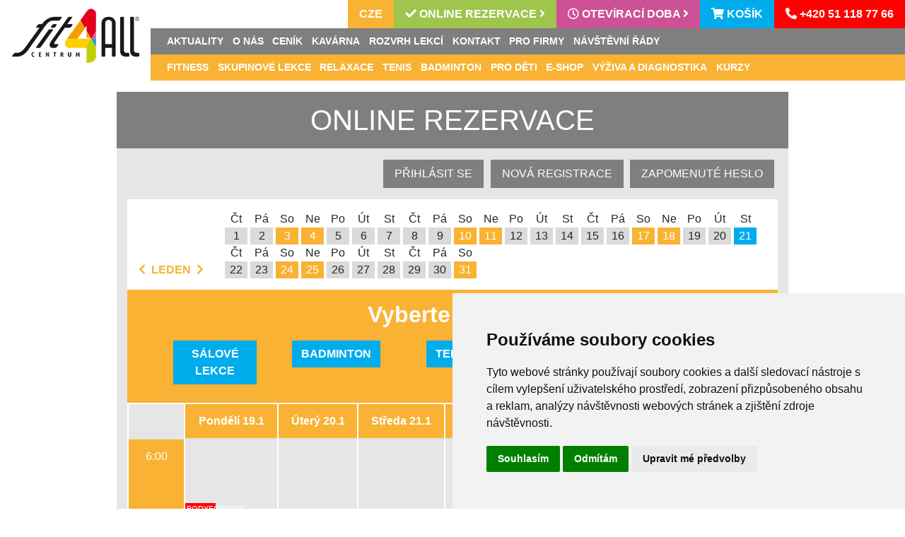

--- FILE ---
content_type: text/html; charset=UTF-8
request_url: https://www.fit4all.cz/cs/online-rezervace?date=2024-07-03&activity=5
body_size: 47559
content:
<!DOCTYPE html>
<html lang="cs" dir="ltr">
  <head>
    <meta charset="utf-8" />
<noscript><style>form.antibot * :not(.antibot-message) { display: none !important; }</style>
</noscript><link rel="canonical" href="https://www.fit4all.cz/cs/online-rezervace" />
<meta name="Generator" content="Drupal 10 (https://www.drupal.org)" />
<meta name="MobileOptimized" content="width" />
<meta name="HandheldFriendly" content="true" />
<meta name="viewport" content="width=device-width, initial-scale=1.0" />
<link rel="icon" href="/sites/default/files/icon.png" type="image/png" />

    <title>Online rezervace | fit4all.cz</title>
    <link rel="stylesheet" media="all" href="/modules/custom/booking/css/booking.css?t8k8kd" />
<link rel="stylesheet" media="all" href="/themes/contrib/stable/css/system/components/align.module.css?t8k8kd" />
<link rel="stylesheet" media="all" href="/themes/contrib/stable/css/system/components/fieldgroup.module.css?t8k8kd" />
<link rel="stylesheet" media="all" href="/themes/contrib/stable/css/system/components/container-inline.module.css?t8k8kd" />
<link rel="stylesheet" media="all" href="/themes/contrib/stable/css/system/components/clearfix.module.css?t8k8kd" />
<link rel="stylesheet" media="all" href="/themes/contrib/stable/css/system/components/details.module.css?t8k8kd" />
<link rel="stylesheet" media="all" href="/themes/contrib/stable/css/system/components/hidden.module.css?t8k8kd" />
<link rel="stylesheet" media="all" href="/themes/contrib/stable/css/system/components/item-list.module.css?t8k8kd" />
<link rel="stylesheet" media="all" href="/themes/contrib/stable/css/system/components/js.module.css?t8k8kd" />
<link rel="stylesheet" media="all" href="/themes/contrib/stable/css/system/components/nowrap.module.css?t8k8kd" />
<link rel="stylesheet" media="all" href="/themes/contrib/stable/css/system/components/position-container.module.css?t8k8kd" />
<link rel="stylesheet" media="all" href="/themes/contrib/stable/css/system/components/reset-appearance.module.css?t8k8kd" />
<link rel="stylesheet" media="all" href="/themes/contrib/stable/css/system/components/resize.module.css?t8k8kd" />
<link rel="stylesheet" media="all" href="/themes/contrib/stable/css/system/components/system-status-counter.css?t8k8kd" />
<link rel="stylesheet" media="all" href="/themes/contrib/stable/css/system/components/system-status-report-counters.css?t8k8kd" />
<link rel="stylesheet" media="all" href="/themes/contrib/stable/css/system/components/system-status-report-general-info.css?t8k8kd" />
<link rel="stylesheet" media="all" href="/themes/contrib/stable/css/system/components/tablesort.module.css?t8k8kd" />
<link rel="stylesheet" media="all" href="/modules/antibot/css/antibot.css?t8k8kd" />
<link rel="stylesheet" media="all" href="/modules/custom/fit/css/menu.css?t8k8kd" />
<link rel="stylesheet" media="all" href="/themes/contrib/stable/css/core/assets/vendor/normalize-css/normalize.css?t8k8kd" />
<link rel="stylesheet" media="all" href="/themes/contrib/stable/css/core/normalize-fixes.css?t8k8kd" />
<link rel="stylesheet" media="all" href="/themes/contrib/classy/css/components/action-links.css?t8k8kd" />
<link rel="stylesheet" media="all" href="/themes/contrib/classy/css/components/breadcrumb.css?t8k8kd" />
<link rel="stylesheet" media="all" href="/themes/contrib/classy/css/components/button.css?t8k8kd" />
<link rel="stylesheet" media="all" href="/themes/contrib/classy/css/components/collapse-processed.css?t8k8kd" />
<link rel="stylesheet" media="all" href="/themes/contrib/classy/css/components/container-inline.css?t8k8kd" />
<link rel="stylesheet" media="all" href="/themes/contrib/classy/css/components/details.css?t8k8kd" />
<link rel="stylesheet" media="all" href="/themes/contrib/classy/css/components/exposed-filters.css?t8k8kd" />
<link rel="stylesheet" media="all" href="/themes/contrib/classy/css/components/field.css?t8k8kd" />
<link rel="stylesheet" media="all" href="/themes/contrib/classy/css/components/form.css?t8k8kd" />
<link rel="stylesheet" media="all" href="/themes/contrib/classy/css/components/icons.css?t8k8kd" />
<link rel="stylesheet" media="all" href="/themes/contrib/classy/css/components/inline-form.css?t8k8kd" />
<link rel="stylesheet" media="all" href="/themes/contrib/classy/css/components/item-list.css?t8k8kd" />
<link rel="stylesheet" media="all" href="/themes/contrib/classy/css/components/link.css?t8k8kd" />
<link rel="stylesheet" media="all" href="/themes/contrib/classy/css/components/links.css?t8k8kd" />
<link rel="stylesheet" media="all" href="/themes/contrib/classy/css/components/menu.css?t8k8kd" />
<link rel="stylesheet" media="all" href="/themes/contrib/classy/css/components/more-link.css?t8k8kd" />
<link rel="stylesheet" media="all" href="/themes/contrib/classy/css/components/pager.css?t8k8kd" />
<link rel="stylesheet" media="all" href="/themes/contrib/classy/css/components/tabledrag.css?t8k8kd" />
<link rel="stylesheet" media="all" href="/themes/contrib/classy/css/components/tableselect.css?t8k8kd" />
<link rel="stylesheet" media="all" href="/themes/contrib/classy/css/components/tablesort.css?t8k8kd" />
<link rel="stylesheet" media="all" href="/themes/contrib/classy/css/components/tabs.css?t8k8kd" />
<link rel="stylesheet" media="all" href="/themes/contrib/classy/css/components/textarea.css?t8k8kd" />
<link rel="stylesheet" media="all" href="/themes/contrib/classy/css/components/ui-dialog.css?t8k8kd" />
<link rel="stylesheet" media="all" href="/themes/contrib/classy/css/components/messages.css?t8k8kd" />
<link rel="stylesheet" media="all" href="/themes/fit4all/css/all.min.css?t8k8kd" />
<link rel="stylesheet" media="all" href="/themes/fit4all/css/bootstrap.min.css?t8k8kd" />
<link rel="stylesheet" media="all" href="/themes/fit4all/css/style.css?t8k8kd" />
<link rel="stylesheet" media="all" href="/themes/fit4all/css/style_xl.css?t8k8kd" />
<link rel="stylesheet" media="all" href="/themes/fit4all/css/style_lg.css?t8k8kd" />
<link rel="stylesheet" media="all" href="/themes/fit4all/css/style_md.css?t8k8kd" />
<link rel="stylesheet" media="all" href="/themes/fit4all/css/style_sm.css?t8k8kd" />
<link rel="stylesheet" media="all" href="/themes/fit4all/css/style_xs.css?t8k8kd" />

    
  </head>
  <body class="path-online-rezervace">
    
      <div class="dialog-off-canvas-main-canvas" data-off-canvas-main-canvas>
    <div class="layout-container">
    <div class="row no-gutters">
        <div class="logo col-sm-3 col-lg-2 d-flex justify-content-center">
              <div class="region region-logo">
    <div id="block-fit4all-branding" class="block block-system block-system-branding-block">
  
    
        <a href="/index.php/cs" rel="home" class="site-logo">
      <img src="/sites/default/files/logo.png" alt="Domů" />
    </a>
  </div>

  </div>

        </div>
        <div class="col-sm">
            <div class="region region-header">
    <div id="block-hlavicka" class="block block-fit block-header">
  
    
      <div class="clear-both">
    <ul class="nav justify-content-end">
      <li class="nav-item dropdown language-switcher">
        <a class="nav-link" href="#" data-toggle="dropdown">CZE</a>
        <div class="dropdown-menu">
                            <a class="dropdown-item " href="/cs">CZE</a>
                            <a class="dropdown-item " href="/en">EN</a>
                    </div>
      </li>
      <li class="nav-item booking-link">
        <a class="nav-link" href="/cs/online-rezervace"><i class="fas fa-check"></i> Online rezervace <i class="fas fa-angle-right"></i></a>
      </li>
      <li class="nav-item dropdown opening-hours-link">
          <a class="nav-link" href="/" data-toggle="dropdown"><i class="far fa-clock"></i> Otevírací doba <i class="fas fa-angle-right"></i></a>
        <div class="dropdown-menu dropdown-menu-right">
            <table><tbody><tr><td>pondělí - pátek</td><td>6:30 - 22:00</td></tr><tr><td>sobota,neděle a státní svátky</td><td>7:30 - 22:00</td></tr><tr><td>Nový rok</td><td>14:00 - 22:00</td></tr><tr><td>Velikonoční pondělí</td><td>14:00 - 22:00</td></tr><tr><td>Štědrý den</td><td>7:30 - 12:00</td></tr><tr><td>1.svátek vánoční</td><td>ZAVŘENO</td></tr><tr><td>2.svátek vánoční</td><td>14:00 - 22:00</td></tr><tr><td>Silvestr</td><td>do 17:00</td></tr><tr><td colspan="2"><strong>OTEVÍRACÍ DOBA KAVÁRNY</strong></td></tr><tr><td>pondělí - neděle</td><td>8:00 - 22:00</td></tr><tr><td colspan="2"><strong>Otevírací doba kavárny se během státních svátků řídí podle otevírací doby centra.</strong></td></tr></tbody></table>
        </div>
      </li>
      <li class="nav-item dropdown shopping-cart-link">
          <a class="nav-link" href="#" data-toggle="dropdown"><i class="fas fa-shopping-cart"></i> Košík </a>
        <div class="dropdown-menu dropdown-menu-right">
            Váš nákupní košík je prázdný.
        </div>
      </li>
      <li class="nav-item phone-link">
          <span class="nav-link"><i class="fas fa-phone-alt"></i> +420 51 118 77 66</span>
      </li>
    </ul>            
    
</div>

  </div>

  </div>
  
          <nav class="navbar navbar-expand-xl justify-content-end">
            <button class="navbar-toggler" type="button" data-toggle="collapse" data-target="#navbarContent" aria-controls="navbarContent" aria-expanded="false" aria-label="Toggle navigation">
                <span class="navbar-toggler-icon"><i class="fas fa-bars"></i></span>
            </button>
            <div class="collapse navbar-collapse" id="navbarContent">
                <div class="region region-navigation">
    <div id="block-navigace" class="block block-fit block-navigation">
  
    
      <div class="primary-menu">    <ul class="navbar-nav text-uppercase flex-wrap">
                    
                            <li class="nav-item">
                    <a class="nav-link" href="/cs/aktuality">Aktuality</a>
                </li>
                        
                        
                        
                    
                        
                                                                                                    <li class="nav-item dropdown mega-dropdown">
                    <a class="nav-link dropdown-toggle" data-toggle="dropdown" href="#" role="button" aria-haspopup="true" aria-expanded="false">
                        O nás
                    </a>
                        <div class="dropdown-menu mega-menu item-columns">
                                                    <a class="dropdown-item" href="/cs/nas-tym">Náš tým</a>
                                                                                <a class="dropdown-item" href="/cs/kariera">Kariéra</a>
                                                                                <a class="dropdown-item" href="/cs/o-fit4all">O fit4all</a>
                                                                                <a class="dropdown-item" href="/cs/partneri">Partneři</a>
                                                                                <a class="dropdown-item" href="#">Fotogalerie</a>
                                                            <ul class="menu-level-3">
                                                                            <li class="level-3">
                                            <a class="dropdown-item" href="/cs/cvicebni-saly">CVIČEBNÍ SÁLY</a>
                                        </li>
                                                                            <li class="level-3">
                                            <a class="dropdown-item" href="/cs/detska-herna">DĚTSKÁ HERNA</a>
                                        </li>
                                                                            <li class="level-3">
                                            <a class="dropdown-item" href="/cs/interier-exterier-fit4all-centra">INTERIÉR A EXTERIÉR FIT4ALL CENTRA</a>
                                        </li>
                                                                            <li class="level-3">
                                            <a class="dropdown-item" href="/cs/masaze-0">MASÁŽE</a>
                                        </li>
                                                                            <li class="level-3">
                                            <a class="dropdown-item" href="/cs/posilovna-0">POSILOVNA</a>
                                        </li>
                                                                            <li class="level-3">
                                            <a class="dropdown-item" href="/cs/privatni-sauna">PRIVÁTNÍ SAUNA</a>
                                        </li>
                                                                            <li class="level-3">
                                            <a class="dropdown-item" href="/cs/venkovni-hriste-pro-deti-lanacek">VENKOVNÍ HŘIŠTĚ PRO DĚTI LANÁČEK</a>
                                        </li>
                                                                    </ul>
                                                                        </div>    
                </li>
                        
                        
                    
                            <li class="nav-item">
                    <a class="nav-link" href="https://www.fit4all.cz/cs/cenik">Ceník</a>
                </li>
                        
                        
                        
                    
                            <li class="nav-item">
                    <a class="nav-link" href="https://www.fit4all.cz/cs/kavarna">Kavárna</a>
                </li>
                        
                        
                        
                    
                            <li class="nav-item">
                    <a class="nav-link" href="/cs/rozvrh">Rozvrh lekcí</a>
                </li>
                        
                        
                        
                    
                            <li class="nav-item">
                    <a class="nav-link" href="/cs/kontakt">Kontakt</a>
                </li>
                        
                        
                        
                    
                            <li class="nav-item">
                    <a class="nav-link" href="/cs/pro-firmy">Pro firmy</a>
                </li>
                        
                        
                        
                    
                        
                                
                                                                        <li class="nav-item dropdown">
                    <a class="nav-link dropdown-toggle" data-toggle="dropdown" href="#" role="button" aria-haspopup="true" aria-expanded="false">
                        Návštěvní řády
                    </a>
                        <div class="dropdown-menu">
                                                    <a class="dropdown-item" href="/cs/zasady-ochrany-osobnich-udaju">Zásady ochrany osobních údajů</a>
                                                                                <a class="dropdown-item" href="/cs/navstevni-rad-badmintonovych-kurtu-fit4all">návštěvní řád badmintonových kurtů</a>
                                                                                <a class="dropdown-item" href="/cs/navstevni-rad-sportovne-relaxacniho-arealu-fit4all">Návštěvní řád centra</a>
                                                                                <a class="dropdown-item" href="/cs/navstevni-rad-detske-herny">Návštěvní řád dětské herny</a>
                                                                                <a class="dropdown-item" href="/cs/navstevni-rad-lanacku">Návštěvní řád lanáčku</a>
                                                                                <a class="dropdown-item" href="/cs/navstevni-rad-posilovny">návštěvní řád posilovny</a>
                                                                                <a class="dropdown-item" href="/cs/navstevni-rad-sauny">Návštěvní řád sauny</a>
                                                                                <a class="dropdown-item" href="/cs/navstevni-rad-solaria">Návštěvní řád solária</a>
                                                                                <a class="dropdown-item" href="/cs/navstevni-rad-tenisovych-kurtu">Návštěvní řád tenisových kurtů</a>
                                                                        </div>    
                </li>
                        
                        
            </ul>
</div>
<div class="secondary-menu">    <ul class="navbar-nav text-uppercase flex-wrap">
                    
                        
                                
                                                                        <li class="nav-item dropdown">
                    <a class="nav-link dropdown-toggle" data-toggle="dropdown" href="#" role="button" aria-haspopup="true" aria-expanded="false">
                        Fitness
                    </a>
                        <div class="dropdown-menu">
                                                    <a class="dropdown-item" href="/cs/posilovna">Posilovna</a>
                                                                                <a class="dropdown-item" href="/cs/kardiozona">Kardiozóna</a>
                                                                                <a class="dropdown-item" href="/cs/funkcni-zona">Funkční Zóna</a>
                                                                                <a class="dropdown-item" href="/cs/osobni-trenink">Osobní trénink</a>
                                                                                <a class="dropdown-item" href="/cs/posilovaci-zona">Posilovací zóna</a>
                                                                                <a class="dropdown-item" href="/cs/fitness">Fitness</a>
                                                                        </div>    
                </li>
                        
                        
                    
                        
                                                                                                    <li class="nav-item dropdown mega-dropdown">
                    <a class="nav-link dropdown-toggle" data-toggle="dropdown" href="#" role="button" aria-haspopup="true" aria-expanded="false">
                        Skupinové lekce
                    </a>
                        <div class="dropdown-menu mega-menu item-columns">
                                                    <a class="dropdown-item" href="/cs/rozvrh">Rozvrh skupinových lekcí</a>
                                                                                <a class="dropdown-item" href="/cs/bodyforming">Bodyforming</a>
                                                                                <a class="dropdown-item" href="/cs/bosu-complete">Bosu complete</a>
                                                                                <a class="dropdown-item" href="/cs/cviceni-maminek">CVIČENÍ MAMINEK</a>
                                                                                <a class="dropdown-item" href="/cs/cviceni-pro-seniory">Cvičení pro seniory</a>
                                                                                <a class="dropdown-item" href="/cs/fit4dance">FIT4DANCE</a>
                                                                                <a class="dropdown-item" href="/cs/fit4mami">Fit4mami</a>
                                                                                <a class="dropdown-item" href="/cs/funkcni-trenink">Funkční trénink</a>
                                                                                <a class="dropdown-item" href="/cs/joga">JÓGA</a>
                                                                                <a class="dropdown-item" href="/cs/walking">WALKING</a>
                                                                                <a class="dropdown-item" href="/cs/intervalovy-trenink">INTERVALOVÝ TRÉNINK</a>
                                                                                <a class="dropdown-item" href="/cs/kruhovy-trenink">Kruhový trénink</a>
                                                                                <a class="dropdown-item" href="/cs/pump4fit">PUMP4FIT</a>
                                                                                <a class="dropdown-item" href="/cs/pevne-pozadi-ploche-bricho">Pevné pozadí, ploché břicho</a>
                                                                                <a class="dropdown-item" href="/cs/pilates">Pilates +</a>
                                                                                <a class="dropdown-item" href="/cs/pilates-roller">PILATES ROLLER</a>
                                                                                <a class="dropdown-item" href="/cs/power-joga">Power Jóga</a>
                                                                                <a class="dropdown-item" href="/cs/tabata-spalovani">Tabata spalování</a>
                                                                                <a class="dropdown-item" href="/cs/total-body">Total body</a>
                                                                                <a class="dropdown-item" href="/cs/zdrava-zada-0">Zdravá záda</a>
                                                                                <a class="dropdown-item" href="https://www.fit4all.cz/cs/pilates-rehab">KURZ - Pilates rehab</a>
                                                                                <a class="dropdown-item" href="https://www.fit4all.cz/cs/sm-system-0">KURZ - SM systém</a>
                                                                        </div>    
                </li>
                        
                        
                    
                        
                                
                                                                        <li class="nav-item dropdown">
                    <a class="nav-link dropdown-toggle" data-toggle="dropdown" href="#" role="button" aria-haspopup="true" aria-expanded="false">
                        Relaxace
                    </a>
                        <div class="dropdown-menu">
                                                    <a class="dropdown-item" href="/cs/privatni-finska-bio-sauna">Privátní finská a bio sauna</a>
                                                                                <a class="dropdown-item" href="/cs/masaze">Masáže</a>
                                                                                <a class="dropdown-item" href="/cs/solarium">Solárium</a>
                                                                        </div>    
                </li>
                        
                        
                    
                        
                                
                                                                        <li class="nav-item dropdown">
                    <a class="nav-link dropdown-toggle" data-toggle="dropdown" href="#" role="button" aria-haspopup="true" aria-expanded="false">
                        Tenis
                    </a>
                        <div class="dropdown-menu">
                                                    <a class="dropdown-item" href="/cs/tenisova-hala">TENISOVÁ HALA</a>
                                                                                <a class="dropdown-item" href="/cs/tenisova-skola">Tenisová škola</a>
                                                                                <a class="dropdown-item" href="/cs/tenis-pro-dospele">Tenis pro dospělé</a>
                                                                                <a class="dropdown-item" href="/cs/vypletani-tenisovych-badmintonovych-raket">VYPLÉTÁNÍ TENISOVÝCH A BADMINTONOVÝCH RAKET</a>
                                                                        </div>    
                </li>
                        
                        
                    
                        
                                
                                                                        <li class="nav-item dropdown">
                    <a class="nav-link dropdown-toggle" data-toggle="dropdown" href="#" role="button" aria-haspopup="true" aria-expanded="false">
                        Badminton
                    </a>
                        <div class="dropdown-menu">
                                                    <a class="dropdown-item" href="/cs/badmintonove-kurty">Badminton</a>
                                                                                <a class="dropdown-item" href="/cs/badmintonova-skola">Badmintonová škola</a>
                                                                        </div>    
                </li>
                        
                        
                    
                        
                                                                                                    <li class="nav-item dropdown mega-dropdown">
                    <a class="nav-link dropdown-toggle" data-toggle="dropdown" href="#" role="button" aria-haspopup="true" aria-expanded="false">
                        Pro děti
                    </a>
                        <div class="dropdown-menu mega-menu item-columns">
                                                    <a class="dropdown-item" href="/cs/pohybove-kurzy-pro-deti">Pohybové kurzy pro děti</a>
                                                            <ul class="menu-level-3">
                                                                            <li class="level-3">
                                            <a class="dropdown-item" href="/cs/cenik-kurzu-pro-deti">Ceník</a>
                                        </li>
                                                                            <li class="level-3">
                                            <a class="dropdown-item" href="/cs/rozvrh-detskych-kurzu">ROZVRH DĚTSKÝCH KURZŮ</a>
                                        </li>
                                                                            <li class="level-3">
                                            <a class="dropdown-item" href="/cs/baletni-pruprava">BALETNÍ PRŮPRAVA</a>
                                        </li>
                                                                            <li class="level-3">
                                            <a class="dropdown-item" href="/cs/cviceni-rodicu-s-detmi">Cvičení rodičů s dětmi</a>
                                        </li>
                                                                            <li class="level-3">
                                            <a class="dropdown-item" href="https://www.fit4all.cz/cs/fit4dance-0">FIT4DANCE</a>
                                        </li>
                                                                            <li class="level-3">
                                            <a class="dropdown-item" href="/cs/fit4kids">FIT4KIDS</a>
                                        </li>
                                                                            <li class="level-3">
                                            <a class="dropdown-item" href="/cs/zdravotni-cviceni">ZDRAVOTNÍ CVIČENÍ</a>
                                        </li>
                                                                            <li class="level-3">
                                            <a class="dropdown-item" href="/cs/fit4girls">Fit4Girls</a>
                                        </li>
                                                                            <li class="level-3">
                                            <a class="dropdown-item" href="/cs/gymnasticka-pruprava">GYMNASTICKÁ PRŮPRAVA</a>
                                        </li>
                                                                            <li class="level-3">
                                            <a class="dropdown-item" href="/cs/inline-brusleni">Inline bruslení</a>
                                        </li>
                                                                            <li class="level-3">
                                            <a class="dropdown-item" href="/cs/silove-koordinacni-trenink">Silově - koordinační trénink</a>
                                        </li>
                                                                            <li class="level-3">
                                            <a class="dropdown-item" href="/cs/zaklady-bojovych-sportu">ZÁKLADY BOJOVÝCH SPORTŮ</a>
                                        </li>
                                                                    </ul>
                                                                                <a class="dropdown-item" href="/cs/primestske-tabory">Příměstské tábory</a>
                                                            <ul class="menu-level-3">
                                                                            <li class="level-3">
                                            <a class="dropdown-item" href="/cs/badmintonovy-tabor">Badmintonový tábor</a>
                                        </li>
                                                                            <li class="level-3">
                                            <a class="dropdown-item" href="/cs/tanecni-tabor">Taneční tábor</a>
                                        </li>
                                                                            <li class="level-3">
                                            <a class="dropdown-item" href="/cs/inline-tabor">Inline tábor</a>
                                        </li>
                                                                            <li class="level-3">
                                            <a class="dropdown-item" href="/cs/tenisovy-tabor">Tenisový tábor</a>
                                        </li>
                                                                            <li class="level-3">
                                            <a class="dropdown-item" href="/cs/vsesportovni-tabor">Všesportovní tábor</a>
                                        </li>
                                                                            <li class="level-3">
                                            <a class="dropdown-item" href="/cs/gymnasticky-tabor">GYMNASTICKÝ TÁBOR</a>
                                        </li>
                                                                            <li class="level-3">
                                            <a class="dropdown-item" href="/cs/fotogalerie-primestske-tabory-1">FOTOGALERIE - PŘÍMĚSTSKÉ TÁBORY - TERMÍN 14. - 18.7.2025</a>
                                        </li>
                                                                            <li class="level-3">
                                            <a class="dropdown-item" href="/cs/fotogalerie-primestske-tabory-2">FOTOGALERIE - PŘÍMĚSTSKÉ TÁBORY TERMÍN 21.7. -  25.7.2025</a>
                                        </li>
                                                                            <li class="level-3">
                                            <a class="dropdown-item" href="/cs/fotogalerie-primestske-tabory-3">FOTOGALERIE - PŘÍMĚSTSKÉ TÁBORY - TERMÍN 28.7.-1.8.2025</a>
                                        </li>
                                                                            <li class="level-3">
                                            <a class="dropdown-item" href="/cs/fotogalerie-primestske-tabory-4">FOTOGALERIE - PŘÍMĚSTSKÉ TÁBORY - TERMÍN 4.8.-8.8.2025</a>
                                        </li>
                                                                            <li class="level-3">
                                            <a class="dropdown-item" href="/cs/fotogalerie-primestske-tabory-5">FOTOGALERIE - PŘÍMĚSTSKÉ TÁBORY - TERMÍN 11.8.-15.8.2025</a>
                                        </li>
                                                                            <li class="level-3">
                                            <a class="dropdown-item" href="/cs/fotogalerie-primestske-tabory-6">FOTOGALERIE - PŘÍMĚSTSKÉ TÁBORY - TERMÍN 18.8.-22.8.2025</a>
                                        </li>
                                                                    </ul>
                                                                                <a class="dropdown-item" href="/cs/badmintonova-skola">Badmintonová škola</a>
                                                                                <a class="dropdown-item" href="/cs/tenisova-skola">Tenisová škola</a>
                                                                                <a class="dropdown-item" href="/cs/vnitrni-herna-pro-deti">Vnitřní herna pro děti</a>
                                                                                <a class="dropdown-item" href="/cs/lanacek-venkovni-hriste-pro-deti">Lanáček - venkovní hřiště pro děti</a>
                                                                                <a class="dropdown-item" href="/cs/oslavy-narozenin">Oslavy narozenin</a>
                                                                        </div>    
                </li>
                        
                        
                    
                        
                                
                                                                        <li class="nav-item dropdown">
                    <a class="nav-link dropdown-toggle" data-toggle="dropdown" href="#" role="button" aria-haspopup="true" aria-expanded="false">
                        E-shop
                    </a>
                        <div class="dropdown-menu">
                                                    <a class="dropdown-item" href="/cs/eshop/darkove-poukazy">Dárkové poukazy</a>
                                                                                <a class="dropdown-item" href="/cs/eshop/fitness">Fitness</a>
                                                                        </div>    
                </li>
                        
                        
                    
                        
                                
                                                                        <li class="nav-item dropdown">
                    <a class="nav-link dropdown-toggle" data-toggle="dropdown" href="#" role="button" aria-haspopup="true" aria-expanded="false">
                        Výživa a diagnostika
                    </a>
                        <div class="dropdown-menu">
                                                    <a class="dropdown-item" href="/cs/vyzivove-poradenstvi">Výživové poradenství</a>
                                                                                <a class="dropdown-item" href="/cs/analyza-slozeni-tela">Analýza složení těla</a>
                                                                        </div>    
                </li>
                        
                        
                    
                        
                                
                                                                        <li class="nav-item dropdown">
                    <a class="nav-link dropdown-toggle" data-toggle="dropdown" href="#" role="button" aria-haspopup="true" aria-expanded="false">
                        Kurzy
                    </a>
                        <div class="dropdown-menu">
                                                    <a class="dropdown-item" href="/cs/kurzy-pro-dospele">Kurzy pro dospělé</a>
                                                            <ul class="menu-level-3">
                                                                            <li class="level-3">
                                            <a class="dropdown-item" href="/cs/pilates-rehab">PILATES REHAB</a>
                                        </li>
                                                                            <li class="level-3">
                                            <a class="dropdown-item" href="/cs/sm-system-0">SM systém</a>
                                        </li>
                                                                    </ul>
                                                                                <a class="dropdown-item" href="/cs/pohybove-kurzy-pro-deti">Kurzy pro děti</a>
                                                                                <a class="dropdown-item" href="/cs/sprava-kurzu">Správa kurzů</a>
                                                                        </div>    
                </li>
                        
                        
            </ul>
</div>

  </div>

  </div>

            </div>
          </nav>
        </div>
    </div>

    <main role="main"  class="mt-3" >
                    <div class="region region-title">
    <div id="block-fit4all-page-title" class="block block-core block-page-title-block">
  
    
      
  <h1 class="page-title container wide">Online rezervace</h1>


  </div>

  </div>
   
          <div class="container wide pl-2 pr-0">
                <div class="region region-messages">
    <div data-drupal-messages-fallback class="hidden"></div>

  </div>

          </div>
          <div class="container wide page mb-3">
              <div class="region region-content">
    <div id="block-bookingloginblock-2" class="block block-booking block-booking-login-block">
  
    
      <ul class="nav online-booking-block justify-content-end">
    <li class="nav-item dropdown">
        <a class="nav-link dropdown-toggle" data-toggle="dropdown" href="#" role="button" aria-haspopup="true" aria-expanded="false">Přihlásit se</a>
        <div class="dropdown-menu pl-3 pr-3">
            <form class="booking-login-form antibot" data-drupal-selector="booking-login-form" data-action="/cs/online-rezervace?date=2024-07-03&amp;activity=5" action="/antibot" method="post" id="booking-login-form" accept-charset="UTF-8">
  <noscript>
  <div class="antibot-no-js antibot-message antibot-message-warning">You must have JavaScript enabled to use this form.</div>
</noscript>
<div class="js-form-item form-item js-form-type-textfield form-type-textfield js-form-item-name form-item-name form-group">
      <label for="edit-name" class="js-form-required form-required">Uživatelské jméno</label>
        <input data-drupal-selector="edit-name" type="text" id="edit-name" name="name" value="" size="50" maxlength="50" class="form-text required form-control" required="required" aria-required="true" />

        </div>
<div class="js-form-item form-item js-form-type-password form-type-password js-form-item-password form-item-password form-group">
      <label for="edit-password" class="js-form-required form-required">Heslo</label>
        <input data-drupal-selector="edit-password" type="password" id="edit-password" name="password" size="25" maxlength="25" class="form-text required form-control" required="required" aria-required="true" />

        </div>
<button  class="ml-0 button js-form-submit form-submit btn" data-drupal-selector="edit-submit" type="submit" id="edit-submit" name="op" value="Přihlásit se">
    Přihlásit se
</button>
<input autocomplete="off" data-drupal-selector="form-y1hcscqyd0w6o5vdeuncmtemjlw5gspq1dm4jk0z7qs" type="hidden" name="form_build_id" value="form-y1HCsCqYD0W6O5vdEuNCmtemJlw5gSPq1DM4jK0z7Qs" class="form-control" />
<input data-drupal-selector="edit-booking-login-form" type="hidden" name="form_id" value="booking_login_form" class="form-control" />
<input data-drupal-selector="edit-antibot-key" type="hidden" name="antibot_key" value="" class="form-control" />

</form>

        </div>
    </li>
    <li class="nav-item">
        <a href="/cs/klient" class="nav-link">Nová registrace</a>
    </li>
    <li class="nav-item dropdown">
        <a class="nav-link dropdown-toggle" data-toggle="dropdown" href="#" role="button" aria-haspopup="true" aria-expanded="false">Zapomenuté heslo</a>
        <div class="dropdown-menu pl-3 pr-3 password-form">
            <form class="forgotten-password-form antibot" data-drupal-selector="forgotten-password-form" data-action="/cs/online-rezervace?date=2024-07-03&amp;activity=5" action="/antibot" method="post" id="forgotten-password-form" accept-charset="UTF-8">
  <noscript>
  <div class="antibot-no-js antibot-message antibot-message-warning">You must have JavaScript enabled to use this form.</div>
</noscript>
<div class="js-form-item form-item js-form-type-email form-type-email js-form-item-email form-item-email form-group">
      <label for="edit-email" class="js-form-required form-required">E-mail</label>
        <input data-drupal-selector="edit-email" type="email" id="edit-email" name="email" value="" size="60" maxlength="250" class="form-email required form-control" required="required" aria-required="true" />

        </div>
<button  data-drupal-selector="edit-submit" type="submit" id="edit-submit--2" name="op" value="Odeslat" class="button js-form-submit form-submit btn">
    Odeslat
</button>
<input autocomplete="off" data-drupal-selector="form-ymo5-bwibg3jgnzaapsv6x8gyawhnutdfntsz6qnqu8" type="hidden" name="form_build_id" value="form-YMo5-BWIBg3JgnzAapsv6X8GyAwHNutdfNTSz6qnQU8" class="form-control" />
<input data-drupal-selector="edit-forgotten-password-form" type="hidden" name="form_id" value="forgotten_password_form" class="form-control" />
<input data-drupal-selector="edit-antibot-key" type="hidden" name="antibot_key" value="" class="form-control" />

</form>

        </div>
    </li>
</ul>

  </div>
<div id="block-fit4all-content" class="block block-system block-system-main-block">
  
    
      <form class="online-booking" data-drupal-selector="online-booking" action="/cs/online-rezervace?date=2024-07-03&amp;activity=5" method="post" id="online-booking" accept-charset="UTF-8">
  <div id="bookingCalendarStrip" class="carousel slide mt-3 p-3 d-none d-md-block" data-interval="false">
    <div class="carousel-inner">
                    <div class="carousel-item active">
                <div class="row">
                    <div class="col-xl-auto event-calendar-month d-flex align-items-end justify-content-between">
                        <a class="carousel-controls" href="#bookingCalendarStrip" role="button" data-slide="prev">
                            <i class="fas fa-chevron-left"></i>
                            <span class="sr-only">Previous</span>
                        </a>
                        <span class="pl-2 pr-2">Leden</span>
                        <a class="carousel-controls" href="#bookingCalendarStrip" role="button" data-slide="next">
                            <i class="fas fa-chevron-right"></i>
                            <span class="sr-only">Next</span>
                        </a>
                    </div>
                    <div class="col-xl d-flex flex-wrap">
                                                    <div class="mr-1">
                                <div class="text-center">Čt</div>
                                <div>
                                    <a class="calendar-cell" href="/cs/online-rezervace?date=2026-01-01&activity=5" data-href="/cs/online-rezervace?date=2026-01-01">
                                        1
                                    </a>
                                </div>
                            </div>
                                                    <div class="mr-1">
                                <div class="text-center">Pá</div>
                                <div>
                                    <a class="calendar-cell" href="/cs/online-rezervace?date=2026-01-02&activity=5" data-href="/cs/online-rezervace?date=2026-01-02">
                                        2
                                    </a>
                                </div>
                            </div>
                                                    <div class="mr-1">
                                <div class="text-center">So</div>
                                <div>
                                    <a class="calendar-cell weekend" href="/cs/online-rezervace?date=2026-01-03&activity=5" data-href="/cs/online-rezervace?date=2026-01-03">
                                        3
                                    </a>
                                </div>
                            </div>
                                                    <div class="mr-1">
                                <div class="text-center">Ne</div>
                                <div>
                                    <a class="calendar-cell weekend" href="/cs/online-rezervace?date=2026-01-04&activity=5" data-href="/cs/online-rezervace?date=2026-01-04">
                                        4
                                    </a>
                                </div>
                            </div>
                                                    <div class="mr-1">
                                <div class="text-center">Po</div>
                                <div>
                                    <a class="calendar-cell" href="/cs/online-rezervace?date=2026-01-05&activity=5" data-href="/cs/online-rezervace?date=2026-01-05">
                                        5
                                    </a>
                                </div>
                            </div>
                                                    <div class="mr-1">
                                <div class="text-center">Út</div>
                                <div>
                                    <a class="calendar-cell" href="/cs/online-rezervace?date=2026-01-06&activity=5" data-href="/cs/online-rezervace?date=2026-01-06">
                                        6
                                    </a>
                                </div>
                            </div>
                                                    <div class="mr-1">
                                <div class="text-center">St</div>
                                <div>
                                    <a class="calendar-cell" href="/cs/online-rezervace?date=2026-01-07&activity=5" data-href="/cs/online-rezervace?date=2026-01-07">
                                        7
                                    </a>
                                </div>
                            </div>
                                                    <div class="mr-1">
                                <div class="text-center">Čt</div>
                                <div>
                                    <a class="calendar-cell" href="/cs/online-rezervace?date=2026-01-08&activity=5" data-href="/cs/online-rezervace?date=2026-01-08">
                                        8
                                    </a>
                                </div>
                            </div>
                                                    <div class="mr-1">
                                <div class="text-center">Pá</div>
                                <div>
                                    <a class="calendar-cell" href="/cs/online-rezervace?date=2026-01-09&activity=5" data-href="/cs/online-rezervace?date=2026-01-09">
                                        9
                                    </a>
                                </div>
                            </div>
                                                    <div class="mr-1">
                                <div class="text-center">So</div>
                                <div>
                                    <a class="calendar-cell weekend" href="/cs/online-rezervace?date=2026-01-10&activity=5" data-href="/cs/online-rezervace?date=2026-01-10">
                                        10
                                    </a>
                                </div>
                            </div>
                                                    <div class="mr-1">
                                <div class="text-center">Ne</div>
                                <div>
                                    <a class="calendar-cell weekend" href="/cs/online-rezervace?date=2026-01-11&activity=5" data-href="/cs/online-rezervace?date=2026-01-11">
                                        11
                                    </a>
                                </div>
                            </div>
                                                    <div class="mr-1">
                                <div class="text-center">Po</div>
                                <div>
                                    <a class="calendar-cell" href="/cs/online-rezervace?date=2026-01-12&activity=5" data-href="/cs/online-rezervace?date=2026-01-12">
                                        12
                                    </a>
                                </div>
                            </div>
                                                    <div class="mr-1">
                                <div class="text-center">Út</div>
                                <div>
                                    <a class="calendar-cell" href="/cs/online-rezervace?date=2026-01-13&activity=5" data-href="/cs/online-rezervace?date=2026-01-13">
                                        13
                                    </a>
                                </div>
                            </div>
                                                    <div class="mr-1">
                                <div class="text-center">St</div>
                                <div>
                                    <a class="calendar-cell" href="/cs/online-rezervace?date=2026-01-14&activity=5" data-href="/cs/online-rezervace?date=2026-01-14">
                                        14
                                    </a>
                                </div>
                            </div>
                                                    <div class="mr-1">
                                <div class="text-center">Čt</div>
                                <div>
                                    <a class="calendar-cell" href="/cs/online-rezervace?date=2026-01-15&activity=5" data-href="/cs/online-rezervace?date=2026-01-15">
                                        15
                                    </a>
                                </div>
                            </div>
                                                    <div class="mr-1">
                                <div class="text-center">Pá</div>
                                <div>
                                    <a class="calendar-cell" href="/cs/online-rezervace?date=2026-01-16&activity=5" data-href="/cs/online-rezervace?date=2026-01-16">
                                        16
                                    </a>
                                </div>
                            </div>
                                                    <div class="mr-1">
                                <div class="text-center">So</div>
                                <div>
                                    <a class="calendar-cell weekend" href="/cs/online-rezervace?date=2026-01-17&activity=5" data-href="/cs/online-rezervace?date=2026-01-17">
                                        17
                                    </a>
                                </div>
                            </div>
                                                    <div class="mr-1">
                                <div class="text-center">Ne</div>
                                <div>
                                    <a class="calendar-cell weekend" href="/cs/online-rezervace?date=2026-01-18&activity=5" data-href="/cs/online-rezervace?date=2026-01-18">
                                        18
                                    </a>
                                </div>
                            </div>
                                                    <div class="mr-1">
                                <div class="text-center">Po</div>
                                <div>
                                    <a class="calendar-cell" href="/cs/online-rezervace?date=2026-01-19&activity=5" data-href="/cs/online-rezervace?date=2026-01-19">
                                        19
                                    </a>
                                </div>
                            </div>
                                                    <div class="mr-1">
                                <div class="text-center">Út</div>
                                <div>
                                    <a class="calendar-cell" href="/cs/online-rezervace?date=2026-01-20&activity=5" data-href="/cs/online-rezervace?date=2026-01-20">
                                        20
                                    </a>
                                </div>
                            </div>
                                                    <div class="mr-1">
                                <div class="text-center">St</div>
                                <div>
                                    <a class="calendar-cell today" href="/cs/online-rezervace?date=2026-01-21&activity=5" data-href="/cs/online-rezervace?date=2026-01-21">
                                        21
                                    </a>
                                </div>
                            </div>
                                                    <div class="mr-1">
                                <div class="text-center">Čt</div>
                                <div>
                                    <a class="calendar-cell" href="/cs/online-rezervace?date=2026-01-22&activity=5" data-href="/cs/online-rezervace?date=2026-01-22">
                                        22
                                    </a>
                                </div>
                            </div>
                                                    <div class="mr-1">
                                <div class="text-center">Pá</div>
                                <div>
                                    <a class="calendar-cell" href="/cs/online-rezervace?date=2026-01-23&activity=5" data-href="/cs/online-rezervace?date=2026-01-23">
                                        23
                                    </a>
                                </div>
                            </div>
                                                    <div class="mr-1">
                                <div class="text-center">So</div>
                                <div>
                                    <a class="calendar-cell weekend" href="/cs/online-rezervace?date=2026-01-24&activity=5" data-href="/cs/online-rezervace?date=2026-01-24">
                                        24
                                    </a>
                                </div>
                            </div>
                                                    <div class="mr-1">
                                <div class="text-center">Ne</div>
                                <div>
                                    <a class="calendar-cell weekend" href="/cs/online-rezervace?date=2026-01-25&activity=5" data-href="/cs/online-rezervace?date=2026-01-25">
                                        25
                                    </a>
                                </div>
                            </div>
                                                    <div class="mr-1">
                                <div class="text-center">Po</div>
                                <div>
                                    <a class="calendar-cell" href="/cs/online-rezervace?date=2026-01-26&activity=5" data-href="/cs/online-rezervace?date=2026-01-26">
                                        26
                                    </a>
                                </div>
                            </div>
                                                    <div class="mr-1">
                                <div class="text-center">Út</div>
                                <div>
                                    <a class="calendar-cell" href="/cs/online-rezervace?date=2026-01-27&activity=5" data-href="/cs/online-rezervace?date=2026-01-27">
                                        27
                                    </a>
                                </div>
                            </div>
                                                    <div class="mr-1">
                                <div class="text-center">St</div>
                                <div>
                                    <a class="calendar-cell" href="/cs/online-rezervace?date=2026-01-28&activity=5" data-href="/cs/online-rezervace?date=2026-01-28">
                                        28
                                    </a>
                                </div>
                            </div>
                                                    <div class="mr-1">
                                <div class="text-center">Čt</div>
                                <div>
                                    <a class="calendar-cell" href="/cs/online-rezervace?date=2026-01-29&activity=5" data-href="/cs/online-rezervace?date=2026-01-29">
                                        29
                                    </a>
                                </div>
                            </div>
                                                    <div class="mr-1">
                                <div class="text-center">Pá</div>
                                <div>
                                    <a class="calendar-cell" href="/cs/online-rezervace?date=2026-01-30&activity=5" data-href="/cs/online-rezervace?date=2026-01-30">
                                        30
                                    </a>
                                </div>
                            </div>
                                                    <div class="mr-1">
                                <div class="text-center">So</div>
                                <div>
                                    <a class="calendar-cell weekend" href="/cs/online-rezervace?date=2026-01-31&activity=5" data-href="/cs/online-rezervace?date=2026-01-31">
                                        31
                                    </a>
                                </div>
                            </div>
                                            </div>
                </div>
            </div>
                    <div class="carousel-item">
                <div class="row">
                    <div class="col-xl-auto event-calendar-month d-flex align-items-end justify-content-between">
                        <a class="carousel-controls" href="#bookingCalendarStrip" role="button" data-slide="prev">
                            <i class="fas fa-chevron-left"></i>
                            <span class="sr-only">Previous</span>
                        </a>
                        <span class="pl-2 pr-2">Únor</span>
                        <a class="carousel-controls" href="#bookingCalendarStrip" role="button" data-slide="next">
                            <i class="fas fa-chevron-right"></i>
                            <span class="sr-only">Next</span>
                        </a>
                    </div>
                    <div class="col-xl d-flex flex-wrap">
                                                    <div class="mr-1">
                                <div class="text-center">Ne</div>
                                <div>
                                    <a class="calendar-cell weekend" href="/cs/online-rezervace?date=2026-02-01&activity=5" data-href="/cs/online-rezervace?date=2026-02-01">
                                        1
                                    </a>
                                </div>
                            </div>
                                                    <div class="mr-1">
                                <div class="text-center">Po</div>
                                <div>
                                    <a class="calendar-cell" href="/cs/online-rezervace?date=2026-02-02&activity=5" data-href="/cs/online-rezervace?date=2026-02-02">
                                        2
                                    </a>
                                </div>
                            </div>
                                                    <div class="mr-1">
                                <div class="text-center">Út</div>
                                <div>
                                    <a class="calendar-cell" href="/cs/online-rezervace?date=2026-02-03&activity=5" data-href="/cs/online-rezervace?date=2026-02-03">
                                        3
                                    </a>
                                </div>
                            </div>
                                                    <div class="mr-1">
                                <div class="text-center">St</div>
                                <div>
                                    <a class="calendar-cell" href="/cs/online-rezervace?date=2026-02-04&activity=5" data-href="/cs/online-rezervace?date=2026-02-04">
                                        4
                                    </a>
                                </div>
                            </div>
                                                    <div class="mr-1">
                                <div class="text-center">Čt</div>
                                <div>
                                    <a class="calendar-cell" href="/cs/online-rezervace?date=2026-02-05&activity=5" data-href="/cs/online-rezervace?date=2026-02-05">
                                        5
                                    </a>
                                </div>
                            </div>
                                                    <div class="mr-1">
                                <div class="text-center">Pá</div>
                                <div>
                                    <a class="calendar-cell" href="/cs/online-rezervace?date=2026-02-06&activity=5" data-href="/cs/online-rezervace?date=2026-02-06">
                                        6
                                    </a>
                                </div>
                            </div>
                                                    <div class="mr-1">
                                <div class="text-center">So</div>
                                <div>
                                    <a class="calendar-cell weekend" href="/cs/online-rezervace?date=2026-02-07&activity=5" data-href="/cs/online-rezervace?date=2026-02-07">
                                        7
                                    </a>
                                </div>
                            </div>
                                                    <div class="mr-1">
                                <div class="text-center">Ne</div>
                                <div>
                                    <a class="calendar-cell weekend" href="/cs/online-rezervace?date=2026-02-08&activity=5" data-href="/cs/online-rezervace?date=2026-02-08">
                                        8
                                    </a>
                                </div>
                            </div>
                                                    <div class="mr-1">
                                <div class="text-center">Po</div>
                                <div>
                                    <a class="calendar-cell" href="/cs/online-rezervace?date=2026-02-09&activity=5" data-href="/cs/online-rezervace?date=2026-02-09">
                                        9
                                    </a>
                                </div>
                            </div>
                                                    <div class="mr-1">
                                <div class="text-center">Út</div>
                                <div>
                                    <a class="calendar-cell" href="/cs/online-rezervace?date=2026-02-10&activity=5" data-href="/cs/online-rezervace?date=2026-02-10">
                                        10
                                    </a>
                                </div>
                            </div>
                                                    <div class="mr-1">
                                <div class="text-center">St</div>
                                <div>
                                    <a class="calendar-cell" href="/cs/online-rezervace?date=2026-02-11&activity=5" data-href="/cs/online-rezervace?date=2026-02-11">
                                        11
                                    </a>
                                </div>
                            </div>
                                                    <div class="mr-1">
                                <div class="text-center">Čt</div>
                                <div>
                                    <a class="calendar-cell" href="/cs/online-rezervace?date=2026-02-12&activity=5" data-href="/cs/online-rezervace?date=2026-02-12">
                                        12
                                    </a>
                                </div>
                            </div>
                                                    <div class="mr-1">
                                <div class="text-center">Pá</div>
                                <div>
                                    <a class="calendar-cell" href="/cs/online-rezervace?date=2026-02-13&activity=5" data-href="/cs/online-rezervace?date=2026-02-13">
                                        13
                                    </a>
                                </div>
                            </div>
                                                    <div class="mr-1">
                                <div class="text-center">So</div>
                                <div>
                                    <a class="calendar-cell weekend" href="/cs/online-rezervace?date=2026-02-14&activity=5" data-href="/cs/online-rezervace?date=2026-02-14">
                                        14
                                    </a>
                                </div>
                            </div>
                                                    <div class="mr-1">
                                <div class="text-center">Ne</div>
                                <div>
                                    <a class="calendar-cell weekend" href="/cs/online-rezervace?date=2026-02-15&activity=5" data-href="/cs/online-rezervace?date=2026-02-15">
                                        15
                                    </a>
                                </div>
                            </div>
                                                    <div class="mr-1">
                                <div class="text-center">Po</div>
                                <div>
                                    <a class="calendar-cell" href="/cs/online-rezervace?date=2026-02-16&activity=5" data-href="/cs/online-rezervace?date=2026-02-16">
                                        16
                                    </a>
                                </div>
                            </div>
                                                    <div class="mr-1">
                                <div class="text-center">Út</div>
                                <div>
                                    <a class="calendar-cell" href="/cs/online-rezervace?date=2026-02-17&activity=5" data-href="/cs/online-rezervace?date=2026-02-17">
                                        17
                                    </a>
                                </div>
                            </div>
                                                    <div class="mr-1">
                                <div class="text-center">St</div>
                                <div>
                                    <a class="calendar-cell" href="/cs/online-rezervace?date=2026-02-18&activity=5" data-href="/cs/online-rezervace?date=2026-02-18">
                                        18
                                    </a>
                                </div>
                            </div>
                                                    <div class="mr-1">
                                <div class="text-center">Čt</div>
                                <div>
                                    <a class="calendar-cell" href="/cs/online-rezervace?date=2026-02-19&activity=5" data-href="/cs/online-rezervace?date=2026-02-19">
                                        19
                                    </a>
                                </div>
                            </div>
                                                    <div class="mr-1">
                                <div class="text-center">Pá</div>
                                <div>
                                    <a class="calendar-cell" href="/cs/online-rezervace?date=2026-02-20&activity=5" data-href="/cs/online-rezervace?date=2026-02-20">
                                        20
                                    </a>
                                </div>
                            </div>
                                                    <div class="mr-1">
                                <div class="text-center">So</div>
                                <div>
                                    <a class="calendar-cell weekend" href="/cs/online-rezervace?date=2026-02-21&activity=5" data-href="/cs/online-rezervace?date=2026-02-21">
                                        21
                                    </a>
                                </div>
                            </div>
                                                    <div class="mr-1">
                                <div class="text-center">Ne</div>
                                <div>
                                    <a class="calendar-cell weekend" href="/cs/online-rezervace?date=2026-02-22&activity=5" data-href="/cs/online-rezervace?date=2026-02-22">
                                        22
                                    </a>
                                </div>
                            </div>
                                                    <div class="mr-1">
                                <div class="text-center">Po</div>
                                <div>
                                    <a class="calendar-cell" href="/cs/online-rezervace?date=2026-02-23&activity=5" data-href="/cs/online-rezervace?date=2026-02-23">
                                        23
                                    </a>
                                </div>
                            </div>
                                                    <div class="mr-1">
                                <div class="text-center">Út</div>
                                <div>
                                    <a class="calendar-cell" href="/cs/online-rezervace?date=2026-02-24&activity=5" data-href="/cs/online-rezervace?date=2026-02-24">
                                        24
                                    </a>
                                </div>
                            </div>
                                                    <div class="mr-1">
                                <div class="text-center">St</div>
                                <div>
                                    <a class="calendar-cell" href="/cs/online-rezervace?date=2026-02-25&activity=5" data-href="/cs/online-rezervace?date=2026-02-25">
                                        25
                                    </a>
                                </div>
                            </div>
                                                    <div class="mr-1">
                                <div class="text-center">Čt</div>
                                <div>
                                    <a class="calendar-cell" href="/cs/online-rezervace?date=2026-02-26&activity=5" data-href="/cs/online-rezervace?date=2026-02-26">
                                        26
                                    </a>
                                </div>
                            </div>
                                                    <div class="mr-1">
                                <div class="text-center">Pá</div>
                                <div>
                                    <a class="calendar-cell" href="/cs/online-rezervace?date=2026-02-27&activity=5" data-href="/cs/online-rezervace?date=2026-02-27">
                                        27
                                    </a>
                                </div>
                            </div>
                                                    <div class="mr-1">
                                <div class="text-center">So</div>
                                <div>
                                    <a class="calendar-cell weekend" href="/cs/online-rezervace?date=2026-02-28&activity=5" data-href="/cs/online-rezervace?date=2026-02-28">
                                        28
                                    </a>
                                </div>
                            </div>
                                            </div>
                </div>
            </div>
                    <div class="carousel-item">
                <div class="row">
                    <div class="col-xl-auto event-calendar-month d-flex align-items-end justify-content-between">
                        <a class="carousel-controls" href="#bookingCalendarStrip" role="button" data-slide="prev">
                            <i class="fas fa-chevron-left"></i>
                            <span class="sr-only">Previous</span>
                        </a>
                        <span class="pl-2 pr-2">Březen</span>
                        <a class="carousel-controls" href="#bookingCalendarStrip" role="button" data-slide="next">
                            <i class="fas fa-chevron-right"></i>
                            <span class="sr-only">Next</span>
                        </a>
                    </div>
                    <div class="col-xl d-flex flex-wrap">
                                                    <div class="mr-1">
                                <div class="text-center">Ne</div>
                                <div>
                                    <a class="calendar-cell weekend" href="/cs/online-rezervace?date=2026-03-01&activity=5" data-href="/cs/online-rezervace?date=2026-03-01">
                                        1
                                    </a>
                                </div>
                            </div>
                                                    <div class="mr-1">
                                <div class="text-center">Po</div>
                                <div>
                                    <a class="calendar-cell" href="/cs/online-rezervace?date=2026-03-02&activity=5" data-href="/cs/online-rezervace?date=2026-03-02">
                                        2
                                    </a>
                                </div>
                            </div>
                                                    <div class="mr-1">
                                <div class="text-center">Út</div>
                                <div>
                                    <a class="calendar-cell" href="/cs/online-rezervace?date=2026-03-03&activity=5" data-href="/cs/online-rezervace?date=2026-03-03">
                                        3
                                    </a>
                                </div>
                            </div>
                                                    <div class="mr-1">
                                <div class="text-center">St</div>
                                <div>
                                    <a class="calendar-cell" href="/cs/online-rezervace?date=2026-03-04&activity=5" data-href="/cs/online-rezervace?date=2026-03-04">
                                        4
                                    </a>
                                </div>
                            </div>
                                                    <div class="mr-1">
                                <div class="text-center">Čt</div>
                                <div>
                                    <a class="calendar-cell" href="/cs/online-rezervace?date=2026-03-05&activity=5" data-href="/cs/online-rezervace?date=2026-03-05">
                                        5
                                    </a>
                                </div>
                            </div>
                                                    <div class="mr-1">
                                <div class="text-center">Pá</div>
                                <div>
                                    <a class="calendar-cell" href="/cs/online-rezervace?date=2026-03-06&activity=5" data-href="/cs/online-rezervace?date=2026-03-06">
                                        6
                                    </a>
                                </div>
                            </div>
                                                    <div class="mr-1">
                                <div class="text-center">So</div>
                                <div>
                                    <a class="calendar-cell weekend" href="/cs/online-rezervace?date=2026-03-07&activity=5" data-href="/cs/online-rezervace?date=2026-03-07">
                                        7
                                    </a>
                                </div>
                            </div>
                                                    <div class="mr-1">
                                <div class="text-center">Ne</div>
                                <div>
                                    <a class="calendar-cell weekend" href="/cs/online-rezervace?date=2026-03-08&activity=5" data-href="/cs/online-rezervace?date=2026-03-08">
                                        8
                                    </a>
                                </div>
                            </div>
                                                    <div class="mr-1">
                                <div class="text-center">Po</div>
                                <div>
                                    <a class="calendar-cell" href="/cs/online-rezervace?date=2026-03-09&activity=5" data-href="/cs/online-rezervace?date=2026-03-09">
                                        9
                                    </a>
                                </div>
                            </div>
                                                    <div class="mr-1">
                                <div class="text-center">Út</div>
                                <div>
                                    <a class="calendar-cell" href="/cs/online-rezervace?date=2026-03-10&activity=5" data-href="/cs/online-rezervace?date=2026-03-10">
                                        10
                                    </a>
                                </div>
                            </div>
                                                    <div class="mr-1">
                                <div class="text-center">St</div>
                                <div>
                                    <a class="calendar-cell" href="/cs/online-rezervace?date=2026-03-11&activity=5" data-href="/cs/online-rezervace?date=2026-03-11">
                                        11
                                    </a>
                                </div>
                            </div>
                                                    <div class="mr-1">
                                <div class="text-center">Čt</div>
                                <div>
                                    <a class="calendar-cell" href="/cs/online-rezervace?date=2026-03-12&activity=5" data-href="/cs/online-rezervace?date=2026-03-12">
                                        12
                                    </a>
                                </div>
                            </div>
                                                    <div class="mr-1">
                                <div class="text-center">Pá</div>
                                <div>
                                    <a class="calendar-cell" href="/cs/online-rezervace?date=2026-03-13&activity=5" data-href="/cs/online-rezervace?date=2026-03-13">
                                        13
                                    </a>
                                </div>
                            </div>
                                                    <div class="mr-1">
                                <div class="text-center">So</div>
                                <div>
                                    <a class="calendar-cell weekend" href="/cs/online-rezervace?date=2026-03-14&activity=5" data-href="/cs/online-rezervace?date=2026-03-14">
                                        14
                                    </a>
                                </div>
                            </div>
                                                    <div class="mr-1">
                                <div class="text-center">Ne</div>
                                <div>
                                    <a class="calendar-cell weekend" href="/cs/online-rezervace?date=2026-03-15&activity=5" data-href="/cs/online-rezervace?date=2026-03-15">
                                        15
                                    </a>
                                </div>
                            </div>
                                                    <div class="mr-1">
                                <div class="text-center">Po</div>
                                <div>
                                    <a class="calendar-cell" href="/cs/online-rezervace?date=2026-03-16&activity=5" data-href="/cs/online-rezervace?date=2026-03-16">
                                        16
                                    </a>
                                </div>
                            </div>
                                                    <div class="mr-1">
                                <div class="text-center">Út</div>
                                <div>
                                    <a class="calendar-cell" href="/cs/online-rezervace?date=2026-03-17&activity=5" data-href="/cs/online-rezervace?date=2026-03-17">
                                        17
                                    </a>
                                </div>
                            </div>
                                                    <div class="mr-1">
                                <div class="text-center">St</div>
                                <div>
                                    <a class="calendar-cell" href="/cs/online-rezervace?date=2026-03-18&activity=5" data-href="/cs/online-rezervace?date=2026-03-18">
                                        18
                                    </a>
                                </div>
                            </div>
                                                    <div class="mr-1">
                                <div class="text-center">Čt</div>
                                <div>
                                    <a class="calendar-cell" href="/cs/online-rezervace?date=2026-03-19&activity=5" data-href="/cs/online-rezervace?date=2026-03-19">
                                        19
                                    </a>
                                </div>
                            </div>
                                                    <div class="mr-1">
                                <div class="text-center">Pá</div>
                                <div>
                                    <a class="calendar-cell" href="/cs/online-rezervace?date=2026-03-20&activity=5" data-href="/cs/online-rezervace?date=2026-03-20">
                                        20
                                    </a>
                                </div>
                            </div>
                                                    <div class="mr-1">
                                <div class="text-center">So</div>
                                <div>
                                    <a class="calendar-cell weekend" href="/cs/online-rezervace?date=2026-03-21&activity=5" data-href="/cs/online-rezervace?date=2026-03-21">
                                        21
                                    </a>
                                </div>
                            </div>
                                                    <div class="mr-1">
                                <div class="text-center">Ne</div>
                                <div>
                                    <a class="calendar-cell weekend" href="/cs/online-rezervace?date=2026-03-22&activity=5" data-href="/cs/online-rezervace?date=2026-03-22">
                                        22
                                    </a>
                                </div>
                            </div>
                                                    <div class="mr-1">
                                <div class="text-center">Po</div>
                                <div>
                                    <a class="calendar-cell" href="/cs/online-rezervace?date=2026-03-23&activity=5" data-href="/cs/online-rezervace?date=2026-03-23">
                                        23
                                    </a>
                                </div>
                            </div>
                                                    <div class="mr-1">
                                <div class="text-center">Út</div>
                                <div>
                                    <a class="calendar-cell" href="/cs/online-rezervace?date=2026-03-24&activity=5" data-href="/cs/online-rezervace?date=2026-03-24">
                                        24
                                    </a>
                                </div>
                            </div>
                                                    <div class="mr-1">
                                <div class="text-center">St</div>
                                <div>
                                    <a class="calendar-cell" href="/cs/online-rezervace?date=2026-03-25&activity=5" data-href="/cs/online-rezervace?date=2026-03-25">
                                        25
                                    </a>
                                </div>
                            </div>
                                                    <div class="mr-1">
                                <div class="text-center">Čt</div>
                                <div>
                                    <a class="calendar-cell" href="/cs/online-rezervace?date=2026-03-26&activity=5" data-href="/cs/online-rezervace?date=2026-03-26">
                                        26
                                    </a>
                                </div>
                            </div>
                                                    <div class="mr-1">
                                <div class="text-center">Pá</div>
                                <div>
                                    <a class="calendar-cell" href="/cs/online-rezervace?date=2026-03-27&activity=5" data-href="/cs/online-rezervace?date=2026-03-27">
                                        27
                                    </a>
                                </div>
                            </div>
                                                    <div class="mr-1">
                                <div class="text-center">So</div>
                                <div>
                                    <a class="calendar-cell weekend" href="/cs/online-rezervace?date=2026-03-28&activity=5" data-href="/cs/online-rezervace?date=2026-03-28">
                                        28
                                    </a>
                                </div>
                            </div>
                                                    <div class="mr-1">
                                <div class="text-center">Ne</div>
                                <div>
                                    <a class="calendar-cell weekend" href="/cs/online-rezervace?date=2026-03-29&activity=5" data-href="/cs/online-rezervace?date=2026-03-29">
                                        29
                                    </a>
                                </div>
                            </div>
                                                    <div class="mr-1">
                                <div class="text-center">Po</div>
                                <div>
                                    <a class="calendar-cell" href="/cs/online-rezervace?date=2026-03-30&activity=5" data-href="/cs/online-rezervace?date=2026-03-30">
                                        30
                                    </a>
                                </div>
                            </div>
                                                    <div class="mr-1">
                                <div class="text-center">Út</div>
                                <div>
                                    <a class="calendar-cell" href="/cs/online-rezervace?date=2026-03-31&activity=5" data-href="/cs/online-rezervace?date=2026-03-31">
                                        31
                                    </a>
                                </div>
                            </div>
                                            </div>
                </div>
            </div>
            </div>
</div>

<div id="bookingCalendar" class="carousel slide mt-3 p-3 d-md-none" data-interval="false">
    <div class="carousel-inner">
                    <div class="carousel-item active">
                <div class="pl-1 pr-1 pt-2 pb-2 text-align-center event-calendar-month">Leden</div>
                <table class="booking-calendar-week w-100">
                    <thead>
                        <tr>
                                                            <th class="text-align-center">Po</th>
                                                            <th class="text-align-center">Út</th>
                                                            <th class="text-align-center">St</th>
                                                            <th class="text-align-center">Čt</th>
                                                            <th class="text-align-center">Pá</th>
                                                            <th class="text-align-center">So</th>
                                                            <th class="text-align-center">Ne</th>
                                                    </tr>
                    </thead>
                    <tbody>
                                                    <tr>
                                                                    <td class="text-align-center">
                                        <a class="mb-1 calendar-cell" href="/cs/online-rezervace?date=2025-12-29&activity=5" data-href="/cs/online-rezervace?date=2025-12-29">
                                            29
                                        </a>
                                    </td>
                                                                    <td class="text-align-center">
                                        <a class="mb-1 calendar-cell" href="/cs/online-rezervace?date=2025-12-30&activity=5" data-href="/cs/online-rezervace?date=2025-12-30">
                                            30
                                        </a>
                                    </td>
                                                                    <td class="text-align-center">
                                        <a class="mb-1 calendar-cell" href="/cs/online-rezervace?date=2025-12-31&activity=5" data-href="/cs/online-rezervace?date=2025-12-31">
                                            31
                                        </a>
                                    </td>
                                                                    <td class="text-align-center">
                                        <a class="mb-1 calendar-cell" href="/cs/online-rezervace?date=2026-01-01&activity=5" data-href="/cs/online-rezervace?date=2026-01-01">
                                            1
                                        </a>
                                    </td>
                                                                    <td class="text-align-center">
                                        <a class="mb-1 calendar-cell" href="/cs/online-rezervace?date=2026-01-02&activity=5" data-href="/cs/online-rezervace?date=2026-01-02">
                                            2
                                        </a>
                                    </td>
                                                                    <td class="text-align-center">
                                        <a class="mb-1 calendar-cell weekend" href="/cs/online-rezervace?date=2026-01-03&activity=5" data-href="/cs/online-rezervace?date=2026-01-03">
                                            3
                                        </a>
                                    </td>
                                                                    <td class="text-align-center">
                                        <a class="mb-1 calendar-cell weekend" href="/cs/online-rezervace?date=2026-01-04&activity=5" data-href="/cs/online-rezervace?date=2026-01-04">
                                            4
                                        </a>
                                    </td>
                                                            </tr>
                                                    <tr>
                                                                    <td class="text-align-center">
                                        <a class="mb-1 calendar-cell" href="/cs/online-rezervace?date=2026-01-05&activity=5" data-href="/cs/online-rezervace?date=2026-01-05">
                                            5
                                        </a>
                                    </td>
                                                                    <td class="text-align-center">
                                        <a class="mb-1 calendar-cell" href="/cs/online-rezervace?date=2026-01-06&activity=5" data-href="/cs/online-rezervace?date=2026-01-06">
                                            6
                                        </a>
                                    </td>
                                                                    <td class="text-align-center">
                                        <a class="mb-1 calendar-cell" href="/cs/online-rezervace?date=2026-01-07&activity=5" data-href="/cs/online-rezervace?date=2026-01-07">
                                            7
                                        </a>
                                    </td>
                                                                    <td class="text-align-center">
                                        <a class="mb-1 calendar-cell" href="/cs/online-rezervace?date=2026-01-08&activity=5" data-href="/cs/online-rezervace?date=2026-01-08">
                                            8
                                        </a>
                                    </td>
                                                                    <td class="text-align-center">
                                        <a class="mb-1 calendar-cell" href="/cs/online-rezervace?date=2026-01-09&activity=5" data-href="/cs/online-rezervace?date=2026-01-09">
                                            9
                                        </a>
                                    </td>
                                                                    <td class="text-align-center">
                                        <a class="mb-1 calendar-cell weekend" href="/cs/online-rezervace?date=2026-01-10&activity=5" data-href="/cs/online-rezervace?date=2026-01-10">
                                            10
                                        </a>
                                    </td>
                                                                    <td class="text-align-center">
                                        <a class="mb-1 calendar-cell weekend" href="/cs/online-rezervace?date=2026-01-11&activity=5" data-href="/cs/online-rezervace?date=2026-01-11">
                                            11
                                        </a>
                                    </td>
                                                            </tr>
                                                    <tr>
                                                                    <td class="text-align-center">
                                        <a class="mb-1 calendar-cell" href="/cs/online-rezervace?date=2026-01-12&activity=5" data-href="/cs/online-rezervace?date=2026-01-12">
                                            12
                                        </a>
                                    </td>
                                                                    <td class="text-align-center">
                                        <a class="mb-1 calendar-cell" href="/cs/online-rezervace?date=2026-01-13&activity=5" data-href="/cs/online-rezervace?date=2026-01-13">
                                            13
                                        </a>
                                    </td>
                                                                    <td class="text-align-center">
                                        <a class="mb-1 calendar-cell" href="/cs/online-rezervace?date=2026-01-14&activity=5" data-href="/cs/online-rezervace?date=2026-01-14">
                                            14
                                        </a>
                                    </td>
                                                                    <td class="text-align-center">
                                        <a class="mb-1 calendar-cell" href="/cs/online-rezervace?date=2026-01-15&activity=5" data-href="/cs/online-rezervace?date=2026-01-15">
                                            15
                                        </a>
                                    </td>
                                                                    <td class="text-align-center">
                                        <a class="mb-1 calendar-cell" href="/cs/online-rezervace?date=2026-01-16&activity=5" data-href="/cs/online-rezervace?date=2026-01-16">
                                            16
                                        </a>
                                    </td>
                                                                    <td class="text-align-center">
                                        <a class="mb-1 calendar-cell weekend" href="/cs/online-rezervace?date=2026-01-17&activity=5" data-href="/cs/online-rezervace?date=2026-01-17">
                                            17
                                        </a>
                                    </td>
                                                                    <td class="text-align-center">
                                        <a class="mb-1 calendar-cell weekend" href="/cs/online-rezervace?date=2026-01-18&activity=5" data-href="/cs/online-rezervace?date=2026-01-18">
                                            18
                                        </a>
                                    </td>
                                                            </tr>
                                                    <tr>
                                                                    <td class="text-align-center">
                                        <a class="mb-1 calendar-cell" href="/cs/online-rezervace?date=2026-01-19&activity=5" data-href="/cs/online-rezervace?date=2026-01-19">
                                            19
                                        </a>
                                    </td>
                                                                    <td class="text-align-center">
                                        <a class="mb-1 calendar-cell" href="/cs/online-rezervace?date=2026-01-20&activity=5" data-href="/cs/online-rezervace?date=2026-01-20">
                                            20
                                        </a>
                                    </td>
                                                                    <td class="text-align-center">
                                        <a class="mb-1 calendar-cell today" href="/cs/online-rezervace?date=2026-01-21&activity=5" data-href="/cs/online-rezervace?date=2026-01-21">
                                            21
                                        </a>
                                    </td>
                                                                    <td class="text-align-center">
                                        <a class="mb-1 calendar-cell" href="/cs/online-rezervace?date=2026-01-22&activity=5" data-href="/cs/online-rezervace?date=2026-01-22">
                                            22
                                        </a>
                                    </td>
                                                                    <td class="text-align-center">
                                        <a class="mb-1 calendar-cell" href="/cs/online-rezervace?date=2026-01-23&activity=5" data-href="/cs/online-rezervace?date=2026-01-23">
                                            23
                                        </a>
                                    </td>
                                                                    <td class="text-align-center">
                                        <a class="mb-1 calendar-cell weekend" href="/cs/online-rezervace?date=2026-01-24&activity=5" data-href="/cs/online-rezervace?date=2026-01-24">
                                            24
                                        </a>
                                    </td>
                                                                    <td class="text-align-center">
                                        <a class="mb-1 calendar-cell weekend" href="/cs/online-rezervace?date=2026-01-25&activity=5" data-href="/cs/online-rezervace?date=2026-01-25">
                                            25
                                        </a>
                                    </td>
                                                            </tr>
                                                    <tr>
                                                                    <td class="text-align-center">
                                        <a class="mb-1 calendar-cell" href="/cs/online-rezervace?date=2026-01-26&activity=5" data-href="/cs/online-rezervace?date=2026-01-26">
                                            26
                                        </a>
                                    </td>
                                                                    <td class="text-align-center">
                                        <a class="mb-1 calendar-cell" href="/cs/online-rezervace?date=2026-01-27&activity=5" data-href="/cs/online-rezervace?date=2026-01-27">
                                            27
                                        </a>
                                    </td>
                                                                    <td class="text-align-center">
                                        <a class="mb-1 calendar-cell" href="/cs/online-rezervace?date=2026-01-28&activity=5" data-href="/cs/online-rezervace?date=2026-01-28">
                                            28
                                        </a>
                                    </td>
                                                                    <td class="text-align-center">
                                        <a class="mb-1 calendar-cell" href="/cs/online-rezervace?date=2026-01-29&activity=5" data-href="/cs/online-rezervace?date=2026-01-29">
                                            29
                                        </a>
                                    </td>
                                                                    <td class="text-align-center">
                                        <a class="mb-1 calendar-cell" href="/cs/online-rezervace?date=2026-01-30&activity=5" data-href="/cs/online-rezervace?date=2026-01-30">
                                            30
                                        </a>
                                    </td>
                                                                    <td class="text-align-center">
                                        <a class="mb-1 calendar-cell weekend" href="/cs/online-rezervace?date=2026-01-31&activity=5" data-href="/cs/online-rezervace?date=2026-01-31">
                                            31
                                        </a>
                                    </td>
                                                                    <td class="text-align-center">
                                        <a class="mb-1 calendar-cell weekend" href="/cs/online-rezervace?date=2026-02-01&activity=5" data-href="/cs/online-rezervace?date=2026-02-01">
                                            1
                                        </a>
                                    </td>
                                                            </tr>
                                            </tbody>
                </table>
            </div>
                    <div class="carousel-item">
                <div class="pl-1 pr-1 pt-2 pb-2 text-align-center event-calendar-month">Únor</div>
                <table class="booking-calendar-week w-100">
                    <thead>
                        <tr>
                                                            <th class="text-align-center">Po</th>
                                                            <th class="text-align-center">Út</th>
                                                            <th class="text-align-center">St</th>
                                                            <th class="text-align-center">Čt</th>
                                                            <th class="text-align-center">Pá</th>
                                                            <th class="text-align-center">So</th>
                                                            <th class="text-align-center">Ne</th>
                                                    </tr>
                    </thead>
                    <tbody>
                                                    <tr>
                                                                    <td class="text-align-center">
                                        <a class="mb-1 calendar-cell" href="/cs/online-rezervace?date=2026-01-26&activity=5" data-href="/cs/online-rezervace?date=2026-01-26">
                                            26
                                        </a>
                                    </td>
                                                                    <td class="text-align-center">
                                        <a class="mb-1 calendar-cell" href="/cs/online-rezervace?date=2026-01-27&activity=5" data-href="/cs/online-rezervace?date=2026-01-27">
                                            27
                                        </a>
                                    </td>
                                                                    <td class="text-align-center">
                                        <a class="mb-1 calendar-cell" href="/cs/online-rezervace?date=2026-01-28&activity=5" data-href="/cs/online-rezervace?date=2026-01-28">
                                            28
                                        </a>
                                    </td>
                                                                    <td class="text-align-center">
                                        <a class="mb-1 calendar-cell" href="/cs/online-rezervace?date=2026-01-29&activity=5" data-href="/cs/online-rezervace?date=2026-01-29">
                                            29
                                        </a>
                                    </td>
                                                                    <td class="text-align-center">
                                        <a class="mb-1 calendar-cell" href="/cs/online-rezervace?date=2026-01-30&activity=5" data-href="/cs/online-rezervace?date=2026-01-30">
                                            30
                                        </a>
                                    </td>
                                                                    <td class="text-align-center">
                                        <a class="mb-1 calendar-cell weekend" href="/cs/online-rezervace?date=2026-01-31&activity=5" data-href="/cs/online-rezervace?date=2026-01-31">
                                            31
                                        </a>
                                    </td>
                                                                    <td class="text-align-center">
                                        <a class="mb-1 calendar-cell weekend" href="/cs/online-rezervace?date=2026-02-01&activity=5" data-href="/cs/online-rezervace?date=2026-02-01">
                                            1
                                        </a>
                                    </td>
                                                            </tr>
                                                    <tr>
                                                                    <td class="text-align-center">
                                        <a class="mb-1 calendar-cell" href="/cs/online-rezervace?date=2026-02-02&activity=5" data-href="/cs/online-rezervace?date=2026-02-02">
                                            2
                                        </a>
                                    </td>
                                                                    <td class="text-align-center">
                                        <a class="mb-1 calendar-cell" href="/cs/online-rezervace?date=2026-02-03&activity=5" data-href="/cs/online-rezervace?date=2026-02-03">
                                            3
                                        </a>
                                    </td>
                                                                    <td class="text-align-center">
                                        <a class="mb-1 calendar-cell" href="/cs/online-rezervace?date=2026-02-04&activity=5" data-href="/cs/online-rezervace?date=2026-02-04">
                                            4
                                        </a>
                                    </td>
                                                                    <td class="text-align-center">
                                        <a class="mb-1 calendar-cell" href="/cs/online-rezervace?date=2026-02-05&activity=5" data-href="/cs/online-rezervace?date=2026-02-05">
                                            5
                                        </a>
                                    </td>
                                                                    <td class="text-align-center">
                                        <a class="mb-1 calendar-cell" href="/cs/online-rezervace?date=2026-02-06&activity=5" data-href="/cs/online-rezervace?date=2026-02-06">
                                            6
                                        </a>
                                    </td>
                                                                    <td class="text-align-center">
                                        <a class="mb-1 calendar-cell weekend" href="/cs/online-rezervace?date=2026-02-07&activity=5" data-href="/cs/online-rezervace?date=2026-02-07">
                                            7
                                        </a>
                                    </td>
                                                                    <td class="text-align-center">
                                        <a class="mb-1 calendar-cell weekend" href="/cs/online-rezervace?date=2026-02-08&activity=5" data-href="/cs/online-rezervace?date=2026-02-08">
                                            8
                                        </a>
                                    </td>
                                                            </tr>
                                                    <tr>
                                                                    <td class="text-align-center">
                                        <a class="mb-1 calendar-cell" href="/cs/online-rezervace?date=2026-02-09&activity=5" data-href="/cs/online-rezervace?date=2026-02-09">
                                            9
                                        </a>
                                    </td>
                                                                    <td class="text-align-center">
                                        <a class="mb-1 calendar-cell" href="/cs/online-rezervace?date=2026-02-10&activity=5" data-href="/cs/online-rezervace?date=2026-02-10">
                                            10
                                        </a>
                                    </td>
                                                                    <td class="text-align-center">
                                        <a class="mb-1 calendar-cell" href="/cs/online-rezervace?date=2026-02-11&activity=5" data-href="/cs/online-rezervace?date=2026-02-11">
                                            11
                                        </a>
                                    </td>
                                                                    <td class="text-align-center">
                                        <a class="mb-1 calendar-cell" href="/cs/online-rezervace?date=2026-02-12&activity=5" data-href="/cs/online-rezervace?date=2026-02-12">
                                            12
                                        </a>
                                    </td>
                                                                    <td class="text-align-center">
                                        <a class="mb-1 calendar-cell" href="/cs/online-rezervace?date=2026-02-13&activity=5" data-href="/cs/online-rezervace?date=2026-02-13">
                                            13
                                        </a>
                                    </td>
                                                                    <td class="text-align-center">
                                        <a class="mb-1 calendar-cell weekend" href="/cs/online-rezervace?date=2026-02-14&activity=5" data-href="/cs/online-rezervace?date=2026-02-14">
                                            14
                                        </a>
                                    </td>
                                                                    <td class="text-align-center">
                                        <a class="mb-1 calendar-cell weekend" href="/cs/online-rezervace?date=2026-02-15&activity=5" data-href="/cs/online-rezervace?date=2026-02-15">
                                            15
                                        </a>
                                    </td>
                                                            </tr>
                                                    <tr>
                                                                    <td class="text-align-center">
                                        <a class="mb-1 calendar-cell" href="/cs/online-rezervace?date=2026-02-16&activity=5" data-href="/cs/online-rezervace?date=2026-02-16">
                                            16
                                        </a>
                                    </td>
                                                                    <td class="text-align-center">
                                        <a class="mb-1 calendar-cell" href="/cs/online-rezervace?date=2026-02-17&activity=5" data-href="/cs/online-rezervace?date=2026-02-17">
                                            17
                                        </a>
                                    </td>
                                                                    <td class="text-align-center">
                                        <a class="mb-1 calendar-cell" href="/cs/online-rezervace?date=2026-02-18&activity=5" data-href="/cs/online-rezervace?date=2026-02-18">
                                            18
                                        </a>
                                    </td>
                                                                    <td class="text-align-center">
                                        <a class="mb-1 calendar-cell" href="/cs/online-rezervace?date=2026-02-19&activity=5" data-href="/cs/online-rezervace?date=2026-02-19">
                                            19
                                        </a>
                                    </td>
                                                                    <td class="text-align-center">
                                        <a class="mb-1 calendar-cell" href="/cs/online-rezervace?date=2026-02-20&activity=5" data-href="/cs/online-rezervace?date=2026-02-20">
                                            20
                                        </a>
                                    </td>
                                                                    <td class="text-align-center">
                                        <a class="mb-1 calendar-cell weekend" href="/cs/online-rezervace?date=2026-02-21&activity=5" data-href="/cs/online-rezervace?date=2026-02-21">
                                            21
                                        </a>
                                    </td>
                                                                    <td class="text-align-center">
                                        <a class="mb-1 calendar-cell weekend" href="/cs/online-rezervace?date=2026-02-22&activity=5" data-href="/cs/online-rezervace?date=2026-02-22">
                                            22
                                        </a>
                                    </td>
                                                            </tr>
                                                    <tr>
                                                                    <td class="text-align-center">
                                        <a class="mb-1 calendar-cell" href="/cs/online-rezervace?date=2026-02-23&activity=5" data-href="/cs/online-rezervace?date=2026-02-23">
                                            23
                                        </a>
                                    </td>
                                                                    <td class="text-align-center">
                                        <a class="mb-1 calendar-cell" href="/cs/online-rezervace?date=2026-02-24&activity=5" data-href="/cs/online-rezervace?date=2026-02-24">
                                            24
                                        </a>
                                    </td>
                                                                    <td class="text-align-center">
                                        <a class="mb-1 calendar-cell" href="/cs/online-rezervace?date=2026-02-25&activity=5" data-href="/cs/online-rezervace?date=2026-02-25">
                                            25
                                        </a>
                                    </td>
                                                                    <td class="text-align-center">
                                        <a class="mb-1 calendar-cell" href="/cs/online-rezervace?date=2026-02-26&activity=5" data-href="/cs/online-rezervace?date=2026-02-26">
                                            26
                                        </a>
                                    </td>
                                                                    <td class="text-align-center">
                                        <a class="mb-1 calendar-cell" href="/cs/online-rezervace?date=2026-02-27&activity=5" data-href="/cs/online-rezervace?date=2026-02-27">
                                            27
                                        </a>
                                    </td>
                                                                    <td class="text-align-center">
                                        <a class="mb-1 calendar-cell weekend" href="/cs/online-rezervace?date=2026-02-28&activity=5" data-href="/cs/online-rezervace?date=2026-02-28">
                                            28
                                        </a>
                                    </td>
                                                                    <td class="text-align-center">
                                        <a class="mb-1 calendar-cell weekend" href="/cs/online-rezervace?date=2026-03-01&activity=5" data-href="/cs/online-rezervace?date=2026-03-01">
                                            1
                                        </a>
                                    </td>
                                                            </tr>
                                            </tbody>
                </table>
            </div>
                    <div class="carousel-item">
                <div class="pl-1 pr-1 pt-2 pb-2 text-align-center event-calendar-month">Březen</div>
                <table class="booking-calendar-week w-100">
                    <thead>
                        <tr>
                                                            <th class="text-align-center">Po</th>
                                                            <th class="text-align-center">Út</th>
                                                            <th class="text-align-center">St</th>
                                                            <th class="text-align-center">Čt</th>
                                                            <th class="text-align-center">Pá</th>
                                                            <th class="text-align-center">So</th>
                                                            <th class="text-align-center">Ne</th>
                                                    </tr>
                    </thead>
                    <tbody>
                                                    <tr>
                                                                    <td class="text-align-center">
                                        <a class="mb-1 calendar-cell" href="/cs/online-rezervace?date=2026-02-23&activity=5" data-href="/cs/online-rezervace?date=2026-02-23">
                                            23
                                        </a>
                                    </td>
                                                                    <td class="text-align-center">
                                        <a class="mb-1 calendar-cell" href="/cs/online-rezervace?date=2026-02-24&activity=5" data-href="/cs/online-rezervace?date=2026-02-24">
                                            24
                                        </a>
                                    </td>
                                                                    <td class="text-align-center">
                                        <a class="mb-1 calendar-cell" href="/cs/online-rezervace?date=2026-02-25&activity=5" data-href="/cs/online-rezervace?date=2026-02-25">
                                            25
                                        </a>
                                    </td>
                                                                    <td class="text-align-center">
                                        <a class="mb-1 calendar-cell" href="/cs/online-rezervace?date=2026-02-26&activity=5" data-href="/cs/online-rezervace?date=2026-02-26">
                                            26
                                        </a>
                                    </td>
                                                                    <td class="text-align-center">
                                        <a class="mb-1 calendar-cell" href="/cs/online-rezervace?date=2026-02-27&activity=5" data-href="/cs/online-rezervace?date=2026-02-27">
                                            27
                                        </a>
                                    </td>
                                                                    <td class="text-align-center">
                                        <a class="mb-1 calendar-cell weekend" href="/cs/online-rezervace?date=2026-02-28&activity=5" data-href="/cs/online-rezervace?date=2026-02-28">
                                            28
                                        </a>
                                    </td>
                                                                    <td class="text-align-center">
                                        <a class="mb-1 calendar-cell weekend" href="/cs/online-rezervace?date=2026-03-01&activity=5" data-href="/cs/online-rezervace?date=2026-03-01">
                                            1
                                        </a>
                                    </td>
                                                            </tr>
                                                    <tr>
                                                                    <td class="text-align-center">
                                        <a class="mb-1 calendar-cell" href="/cs/online-rezervace?date=2026-03-02&activity=5" data-href="/cs/online-rezervace?date=2026-03-02">
                                            2
                                        </a>
                                    </td>
                                                                    <td class="text-align-center">
                                        <a class="mb-1 calendar-cell" href="/cs/online-rezervace?date=2026-03-03&activity=5" data-href="/cs/online-rezervace?date=2026-03-03">
                                            3
                                        </a>
                                    </td>
                                                                    <td class="text-align-center">
                                        <a class="mb-1 calendar-cell" href="/cs/online-rezervace?date=2026-03-04&activity=5" data-href="/cs/online-rezervace?date=2026-03-04">
                                            4
                                        </a>
                                    </td>
                                                                    <td class="text-align-center">
                                        <a class="mb-1 calendar-cell" href="/cs/online-rezervace?date=2026-03-05&activity=5" data-href="/cs/online-rezervace?date=2026-03-05">
                                            5
                                        </a>
                                    </td>
                                                                    <td class="text-align-center">
                                        <a class="mb-1 calendar-cell" href="/cs/online-rezervace?date=2026-03-06&activity=5" data-href="/cs/online-rezervace?date=2026-03-06">
                                            6
                                        </a>
                                    </td>
                                                                    <td class="text-align-center">
                                        <a class="mb-1 calendar-cell weekend" href="/cs/online-rezervace?date=2026-03-07&activity=5" data-href="/cs/online-rezervace?date=2026-03-07">
                                            7
                                        </a>
                                    </td>
                                                                    <td class="text-align-center">
                                        <a class="mb-1 calendar-cell weekend" href="/cs/online-rezervace?date=2026-03-08&activity=5" data-href="/cs/online-rezervace?date=2026-03-08">
                                            8
                                        </a>
                                    </td>
                                                            </tr>
                                                    <tr>
                                                                    <td class="text-align-center">
                                        <a class="mb-1 calendar-cell" href="/cs/online-rezervace?date=2026-03-09&activity=5" data-href="/cs/online-rezervace?date=2026-03-09">
                                            9
                                        </a>
                                    </td>
                                                                    <td class="text-align-center">
                                        <a class="mb-1 calendar-cell" href="/cs/online-rezervace?date=2026-03-10&activity=5" data-href="/cs/online-rezervace?date=2026-03-10">
                                            10
                                        </a>
                                    </td>
                                                                    <td class="text-align-center">
                                        <a class="mb-1 calendar-cell" href="/cs/online-rezervace?date=2026-03-11&activity=5" data-href="/cs/online-rezervace?date=2026-03-11">
                                            11
                                        </a>
                                    </td>
                                                                    <td class="text-align-center">
                                        <a class="mb-1 calendar-cell" href="/cs/online-rezervace?date=2026-03-12&activity=5" data-href="/cs/online-rezervace?date=2026-03-12">
                                            12
                                        </a>
                                    </td>
                                                                    <td class="text-align-center">
                                        <a class="mb-1 calendar-cell" href="/cs/online-rezervace?date=2026-03-13&activity=5" data-href="/cs/online-rezervace?date=2026-03-13">
                                            13
                                        </a>
                                    </td>
                                                                    <td class="text-align-center">
                                        <a class="mb-1 calendar-cell weekend" href="/cs/online-rezervace?date=2026-03-14&activity=5" data-href="/cs/online-rezervace?date=2026-03-14">
                                            14
                                        </a>
                                    </td>
                                                                    <td class="text-align-center">
                                        <a class="mb-1 calendar-cell weekend" href="/cs/online-rezervace?date=2026-03-15&activity=5" data-href="/cs/online-rezervace?date=2026-03-15">
                                            15
                                        </a>
                                    </td>
                                                            </tr>
                                                    <tr>
                                                                    <td class="text-align-center">
                                        <a class="mb-1 calendar-cell" href="/cs/online-rezervace?date=2026-03-16&activity=5" data-href="/cs/online-rezervace?date=2026-03-16">
                                            16
                                        </a>
                                    </td>
                                                                    <td class="text-align-center">
                                        <a class="mb-1 calendar-cell" href="/cs/online-rezervace?date=2026-03-17&activity=5" data-href="/cs/online-rezervace?date=2026-03-17">
                                            17
                                        </a>
                                    </td>
                                                                    <td class="text-align-center">
                                        <a class="mb-1 calendar-cell" href="/cs/online-rezervace?date=2026-03-18&activity=5" data-href="/cs/online-rezervace?date=2026-03-18">
                                            18
                                        </a>
                                    </td>
                                                                    <td class="text-align-center">
                                        <a class="mb-1 calendar-cell" href="/cs/online-rezervace?date=2026-03-19&activity=5" data-href="/cs/online-rezervace?date=2026-03-19">
                                            19
                                        </a>
                                    </td>
                                                                    <td class="text-align-center">
                                        <a class="mb-1 calendar-cell" href="/cs/online-rezervace?date=2026-03-20&activity=5" data-href="/cs/online-rezervace?date=2026-03-20">
                                            20
                                        </a>
                                    </td>
                                                                    <td class="text-align-center">
                                        <a class="mb-1 calendar-cell weekend" href="/cs/online-rezervace?date=2026-03-21&activity=5" data-href="/cs/online-rezervace?date=2026-03-21">
                                            21
                                        </a>
                                    </td>
                                                                    <td class="text-align-center">
                                        <a class="mb-1 calendar-cell weekend" href="/cs/online-rezervace?date=2026-03-22&activity=5" data-href="/cs/online-rezervace?date=2026-03-22">
                                            22
                                        </a>
                                    </td>
                                                            </tr>
                                                    <tr>
                                                                    <td class="text-align-center">
                                        <a class="mb-1 calendar-cell" href="/cs/online-rezervace?date=2026-03-23&activity=5" data-href="/cs/online-rezervace?date=2026-03-23">
                                            23
                                        </a>
                                    </td>
                                                                    <td class="text-align-center">
                                        <a class="mb-1 calendar-cell" href="/cs/online-rezervace?date=2026-03-24&activity=5" data-href="/cs/online-rezervace?date=2026-03-24">
                                            24
                                        </a>
                                    </td>
                                                                    <td class="text-align-center">
                                        <a class="mb-1 calendar-cell" href="/cs/online-rezervace?date=2026-03-25&activity=5" data-href="/cs/online-rezervace?date=2026-03-25">
                                            25
                                        </a>
                                    </td>
                                                                    <td class="text-align-center">
                                        <a class="mb-1 calendar-cell" href="/cs/online-rezervace?date=2026-03-26&activity=5" data-href="/cs/online-rezervace?date=2026-03-26">
                                            26
                                        </a>
                                    </td>
                                                                    <td class="text-align-center">
                                        <a class="mb-1 calendar-cell" href="/cs/online-rezervace?date=2026-03-27&activity=5" data-href="/cs/online-rezervace?date=2026-03-27">
                                            27
                                        </a>
                                    </td>
                                                                    <td class="text-align-center">
                                        <a class="mb-1 calendar-cell weekend" href="/cs/online-rezervace?date=2026-03-28&activity=5" data-href="/cs/online-rezervace?date=2026-03-28">
                                            28
                                        </a>
                                    </td>
                                                                    <td class="text-align-center">
                                        <a class="mb-1 calendar-cell weekend" href="/cs/online-rezervace?date=2026-03-29&activity=5" data-href="/cs/online-rezervace?date=2026-03-29">
                                            29
                                        </a>
                                    </td>
                                                            </tr>
                                                    <tr>
                                                                    <td class="text-align-center">
                                        <a class="mb-1 calendar-cell" href="/cs/online-rezervace?date=2026-03-30&activity=5" data-href="/cs/online-rezervace?date=2026-03-30">
                                            30
                                        </a>
                                    </td>
                                                                    <td class="text-align-center">
                                        <a class="mb-1 calendar-cell" href="/cs/online-rezervace?date=2026-03-31&activity=5" data-href="/cs/online-rezervace?date=2026-03-31">
                                            31
                                        </a>
                                    </td>
                                                                    <td class="text-align-center">
                                        <a class="mb-1 calendar-cell" href="/cs/online-rezervace?date=2026-04-01&activity=5" data-href="/cs/online-rezervace?date=2026-04-01">
                                            1
                                        </a>
                                    </td>
                                                                    <td class="text-align-center">
                                        <a class="mb-1 calendar-cell" href="/cs/online-rezervace?date=2026-04-02&activity=5" data-href="/cs/online-rezervace?date=2026-04-02">
                                            2
                                        </a>
                                    </td>
                                                                    <td class="text-align-center">
                                        <a class="mb-1 calendar-cell" href="/cs/online-rezervace?date=2026-04-03&activity=5" data-href="/cs/online-rezervace?date=2026-04-03">
                                            3
                                        </a>
                                    </td>
                                                                    <td class="text-align-center">
                                        <a class="mb-1 calendar-cell weekend" href="/cs/online-rezervace?date=2026-04-04&activity=5" data-href="/cs/online-rezervace?date=2026-04-04">
                                            4
                                        </a>
                                    </td>
                                                                    <td class="text-align-center">
                                        <a class="mb-1 calendar-cell weekend" href="/cs/online-rezervace?date=2026-04-05&activity=5" data-href="/cs/online-rezervace?date=2026-04-05">
                                            5
                                        </a>
                                    </td>
                                                            </tr>
                                            </tbody>
                </table>
            </div>
            </div>
    <a class="carousel-controls pt-2 pb-2 to-left" href="#bookingCalendar" role="button" data-slide="prev">
        <i class="fas fa-chevron-left"></i>
        <span class="sr-only">Previous</span>
    </a>
    <a class="carousel-controls pt-2 pb-2 to-right" href="#bookingCalendar" role="button" data-slide="next">
        <i class="fas fa-chevron-right"></i>
        <span class="sr-only">Next</span>
    </a>
</div>
<div data-drupal-selector="edit-container" id="edit-container" class="js-form-wrapper form-wrapper"><h2><strong>Vyberte aktivitu</strong></h2><div class="xxx js-form-wrapper form-wrapper" data-drupal-selector="edit-container-div" id="edit-container-div"><div class="col-md-2 text-center"><a href="/cs/online-rezervace/" class="btn btn-primary">Sálové lekce</a></div><div class="col-md-2 text-center"><a href="/cs/online-rezervace?activity=6" class="btn btn-primary">Badminton</a></div><div class="col-md-2 text-center"><a href="/cs/online-rezervace?activity=7" class="btn btn-primary">Tenis</a></div><div class="col-md-2 text-center"><a href="/cs/online-rezervace?activity=4" class="btn btn-primary">Solárium</a></div><div class="col-md-2 text-center"><a href="/cs/online-rezervace?activity=25" class="btn btn-primary">Privátní sauna</a></div></div>
</div>
<div id="activity-content" data-drupal-selector="edit-content" class="js-form-wrapper form-wrapper"><div data-drupal-selector="edit-content-table" id="edit-content-table" class="js-form-wrapper form-wrapper"><div class="table-responsive">
    <table class="lesson-table table">
        <thead>
            <tr>
                <th></th>
                                    <th class="place-name">Pondělí 19.1</th>
                                    <th class="place-name">Úterý 20.1</th>
                                    <th class="place-name">Středa 21.1</th>
                                    <th class="place-name">Čtvrtek 22.1</th>
                                    <th class="place-name">Pátek 23.1</th>
                                    <th class="place-name">Sobota 24.1</th>
                                    <th class="place-name">Neděle 25.1</th>
                            </tr>
        </thead>
                    <tbody>
                                                        <tr>
                        <td class="table-time">6:00</td>
                                                <td class="lesson-td">
                                                            <div data-name="BODYFORMING" data-time="6:45 - 7:40" data-timestamp="1768801500" class="lesson-cell class-room-1 lesson-type-10000010 allowedOpenForm available-lesson" style="background:#ff0000;color:#fff;top:90px;height:110px;" data-date="19.1.2026" data-toggle="popover" title="BODYFORMING" data-content="&lt;strong&gt;Březinová&lt;/strong&gt;&lt;br/&gt;6:45 - 7:40&lt;br/&gt;27/9" data-trigger="hover" data-html="true" data-lesson-id="10058436.000000">BODYFORMING <br/>6:45 - 7:40</div>
                                                    </td>
                                                <td class="lesson-td">
                                                    </td>
                                                <td class="lesson-td">
                                                    </td>
                                                <td class="lesson-td">
                                                    </td>
                                                <td class="lesson-td">
                                                    </td>
                                                <td class="lesson-td">
                                                    </td>
                                                <td class="lesson-td">
                                                    </td>
                                            </tr>
                                                                            <tr>
                        <td class="table-time">7:00</td>
                                                <td class="lesson-td">
                                                    </td>
                                                <td class="lesson-td">
                                                    </td>
                                                <td class="lesson-td">
                                                            <div data-name="KRUHOVÝ TRÉNINK" data-time="7:00 - 7:55" data-timestamp="1768975200" class="lesson-cell class-room-1 lesson-type-10000010 allowedOpenForm available-lesson" style="background:#ff0000;color:#fff;top:0px;height:110px;" data-date="21.1.2026" data-toggle="popover" title="KRUHOVÝ TRÉNINK" data-content="&lt;strong&gt;Rusňák&lt;/strong&gt;&lt;br/&gt;7:00 - 7:55&lt;br/&gt;30/3" data-trigger="hover" data-html="true" data-lesson-id="10058591.000000">KRUHOVÝ TRÉNINK <br/>7:00 - 7:55</div>
                                                    </td>
                                                <td class="lesson-td">
                                                            <div data-name="WALKING" data-time="7:00 - 7:55" data-timestamp="1769061600" class="lesson-cell class-room-2 lesson-type-10000015 allowedOpenForm available-lesson" style="background:#999999;color:#fff;top:0px;height:110px;" data-date="22.1.2026" data-toggle="popover" title="WALKING" data-content="&lt;strong&gt;Hrdová&lt;/strong&gt;&lt;br/&gt;7:00 - 7:55&lt;br/&gt;18/3" data-trigger="hover" data-html="true" data-lesson-id="10059280.000000">WALKING <br/>7:00 - 7:55</div>
                                                    </td>
                                                <td class="lesson-td">
                                                    </td>
                                                <td class="lesson-td">
                                                    </td>
                                                <td class="lesson-td">
                                                    </td>
                                            </tr>
                                                                            <tr>
                        <td class="table-time">8:00</td>
                                                <td class="lesson-td">
                                                            <div data-name="WALKING + WORKOUT" data-time="8:30 - 9:25" data-timestamp="1768807800" class="lesson-cell class-room-2 lesson-type-10000015 allowedOpenForm available-lesson" style="background:#999999;color:#fff;top:60px;height:110px;" data-date="19.1.2026" data-toggle="popover" title="WALKING + WORKOUT" data-content="&lt;strong&gt;Rychnovská&lt;/strong&gt;&lt;br/&gt;8:30 - 9:25&lt;br/&gt;18/9" data-trigger="hover" data-html="true" data-lesson-id="10058431.000000">WALKING + WORKOUT <br/>8:30 - 9:25</div>
                                                    </td>
                                                <td class="lesson-td">
                                                            <div data-name="WALKING + WORKOUT" data-time="8:30 - 9:25" data-timestamp="1768894200" class="lesson-cell class-room-2 lesson-type-10000015 allowedOpenForm available-lesson" style="background:#999999;color:#fff;top:60px;height:110px;" data-date="20.1.2026" data-toggle="popover" title="WALKING + WORKOUT" data-content="&lt;strong&gt;Hudec Fialová&lt;/strong&gt;&lt;br/&gt;8:30 - 9:25&lt;br/&gt;18/9" data-trigger="hover" data-html="true" data-lesson-id="10058583.000000">WALKING + WORKOUT <br/>8:30 - 9:25</div>
                                                    </td>
                                                <td class="lesson-td">
                                                            <div data-name="WALKING + WORKOUT" data-time="8:30 - 9:25" data-timestamp="1768980600" class="lesson-cell class-room-2 lesson-type-10000015 allowedOpenForm available-lesson" style="background:#999999;color:#fff;top:60px;height:110px;" data-date="21.1.2026" data-toggle="popover" title="WALKING + WORKOUT" data-content="&lt;strong&gt;Rychnovská&lt;/strong&gt;&lt;br/&gt;8:30 - 9:25&lt;br/&gt;18/3" data-trigger="hover" data-html="true" data-lesson-id="10058592.000000">WALKING + WORKOUT <br/>8:30 - 9:25</div>
                                                    </td>
                                                <td class="lesson-td">
                                                            <div data-name="PEVNÉ POZADÍ, BŘICHO" data-time="8:00 - 8:55" data-timestamp="1769065200" class="lesson-cell class-room-1 lesson-type-10000017 allowedOpenForm available-lesson" style="background:#3366ff;color:#fff;top:0px;height:110px;" data-date="22.1.2026" data-toggle="popover" title="PEVNÉ POZADÍ, BŘICHO" data-content="&lt;strong&gt;Kolmanová&lt;/strong&gt;&lt;br/&gt;8:00 - 8:55&lt;br/&gt;20/0" data-trigger="hover" data-html="true" data-lesson-id="10058606.000000">PEVNÉ POZADÍ, BŘICHO <br/>8:00 - 8:55</div>
                                                    </td>
                                                <td class="lesson-td">
                                                            <div data-name="ZDRAVÁ ZÁDA" data-time="8:30 - 9:25" data-timestamp="1769153400" class="lesson-cell class-room-1 lesson-type-10000006 allowedOpenForm available-lesson" style="background:#33cc33;color:#fff;top:60px;height:110px;" data-date="23.1.2026" data-toggle="popover" title="ZDRAVÁ ZÁDA" data-content="&lt;strong&gt;Hromková Matečková&lt;/strong&gt;&lt;br/&gt;8:30 - 9:25&lt;br/&gt;30/2" data-trigger="hover" data-html="true" data-lesson-id="10058125.000000">ZDRAVÁ ZÁDA <br/>8:30 - 9:25</div>
                                                            <div data-name="WALKING + WORKOUT" data-time="8:30 - 9:25" data-timestamp="1769153400" class="lesson-cell class-room-2 lesson-type-10000015 allowedOpenForm available-lesson" style="background:#999999;color:#fff;top:60px;height:110px;" data-date="23.1.2026" data-toggle="popover" title="WALKING + WORKOUT" data-content="&lt;strong&gt;Hudec Fialová&lt;/strong&gt;&lt;br/&gt;8:30 - 9:25&lt;br/&gt;18/2" data-trigger="hover" data-html="true" data-lesson-id="10058119.000000">WALKING + WORKOUT <br/>8:30 - 9:25</div>
                                                    </td>
                                                <td class="lesson-td">
                                                            <div data-name="WALKING HIIT" data-time="8:00 - 8:55" data-timestamp="1769238000" class="lesson-cell class-room-2 lesson-type-10000015 allowedOpenForm available-lesson" style="background:#999999;color:#fff;top:0px;height:110px;" data-date="24.1.2026" data-toggle="popover" title="WALKING HIIT" data-content="&lt;strong&gt;Kubíčková&lt;/strong&gt;&lt;br/&gt;8:00 - 8:55&lt;br/&gt;18/1" data-trigger="hover" data-html="true" data-lesson-id="10058353.000000">WALKING HIIT <br/>8:00 - 8:55</div>
                                                            <div data-name="TABATA SPALOVÁNÍ" data-time="8:15 - 9:10" data-timestamp="1769238900" class="lesson-cell class-room-1 lesson-type-10000010 allowedOpenForm available-lesson" style="background:#ff0000;color:#fff;top:30px;height:110px;" data-date="24.1.2026" data-toggle="popover" title="TABATA SPALOVÁNÍ" data-content="&lt;strong&gt;Slunečková&lt;/strong&gt;&lt;br/&gt;8:15 - 9:10&lt;br/&gt;26/8" data-trigger="hover" data-html="true" data-lesson-id="10058354.000000">TABATA SPALOVÁNÍ <br/>8:15 - 9:10</div>
                                                    </td>
                                                <td class="lesson-td">
                                                            <div data-name="WALKING+WORKOUT" data-time="8:00 - 8:55" data-timestamp="1769324400" class="lesson-cell class-room-2 lesson-type-10000015 allowedOpenForm available-lesson" style="background:#999999;color:#fff;top:0px;height:110px;" data-date="25.1.2026" data-toggle="popover" title="WALKING+WORKOUT" data-content="&lt;strong&gt;Rychnovská&lt;/strong&gt;&lt;br/&gt;8:00 - 8:55&lt;br/&gt;18/5" data-trigger="hover" data-html="true" data-lesson-id="10058361.000000">WALKING+WORKOUT <br/>8:00 - 8:55</div>
                                                            <div data-name="BODYFORMING" data-time="8:30 - 9:25" data-timestamp="1769326200" class="lesson-cell class-room-1 lesson-type-10000010 allowedOpenForm available-lesson" style="background:#ff0000;color:#fff;top:60px;height:110px;" data-date="25.1.2026" data-toggle="popover" title="BODYFORMING" data-content="&lt;strong&gt;Badawi&lt;/strong&gt;&lt;br/&gt;8:30 - 9:25&lt;br/&gt;27/7" data-trigger="hover" data-html="true" data-lesson-id="10058360.000000">BODYFORMING <br/>8:30 - 9:25</div>
                                                    </td>
                                            </tr>
                                                                            <tr>
                        <td class="table-time">9:00</td>
                                                <td class="lesson-td">
                                                    </td>
                                                <td class="lesson-td">
                                                    </td>
                                                <td class="lesson-td">
                                                    </td>
                                                <td class="lesson-td">
                                                            <div data-name="TOTAL BODY" data-time="9:00 - 9:55" data-timestamp="1769068800" class="lesson-cell class-room-2 lesson-type-10000010 allowedOpenForm available-lesson" style="background:#ff0000;color:#fff;top:0px;height:110px;" data-date="22.1.2026" data-toggle="popover" title="TOTAL BODY" data-content="&lt;strong&gt;Slunečková&lt;/strong&gt;&lt;br/&gt;9:00 - 9:55&lt;br/&gt;20/0" data-trigger="hover" data-html="true" data-lesson-id="10058601.000000">TOTAL BODY <br/>9:00 - 9:55</div>
                                                            <div data-name="POWER JÓGA" data-time="9:00 - 9:55" data-timestamp="1769068800" class="lesson-cell class-room-1 lesson-type-10000006 allowedOpenForm available-lesson" style="background:#33cc33;color:#fff;top:0px;height:110px;" data-date="22.1.2026" data-toggle="popover" title="POWER JÓGA" data-content="&lt;strong&gt;Gistlová&lt;/strong&gt;&lt;br/&gt;9:00 - 9:55&lt;br/&gt;30/3" data-trigger="hover" data-html="true" data-lesson-id="10058598.000000">POWER JÓGA <br/>9:00 - 9:55</div>
                                                    </td>
                                                <td class="lesson-td">
                                                            <div data-name="FIT4MAMI" data-time="9:30 - 10:25" data-timestamp="1769157000" class="lesson-cell class-room-1 lesson-type-10000007 allowedOpenForm available-lesson" style="background:#ff66ff;color:#fff;top:60px;height:110px;" data-date="23.1.2026" data-toggle="popover" title="FIT4MAMI" data-content="&lt;strong&gt;Rychnovská&lt;/strong&gt;&lt;br/&gt;9:30 - 10:25&lt;br/&gt;15/0" data-trigger="hover" data-html="true" data-lesson-id="10058124.000000">FIT4MAMI <br/>9:30 - 10:25</div>
                                                    </td>
                                                <td class="lesson-td">
                                                            <div data-name="ZDRAVÁ ZÁDA" data-time="9:30 - 10:25" data-timestamp="1769243400" class="lesson-cell class-room-1 lesson-type-10000006 allowedOpenForm available-lesson" style="background:#33cc33;color:#fff;top:60px;height:110px;" data-date="24.1.2026" data-toggle="popover" title="ZDRAVÁ ZÁDA" data-content="&lt;strong&gt;Poslušná&lt;/strong&gt;&lt;br/&gt;9:30 - 10:25&lt;br/&gt;25/2" data-trigger="hover" data-html="true" data-lesson-id="10058355.000000">ZDRAVÁ ZÁDA <br/>9:30 - 10:25</div>
                                                    </td>
                                                <td class="lesson-td">
                                                    </td>
                                            </tr>
                                                                            <tr>
                        <td class="table-time">10:00</td>
                                                <td class="lesson-td">
                                                    </td>
                                                <td class="lesson-td">
                                                            <div data-name="FIT4MAMI" data-time="10:00 - 10:55" data-timestamp="1768899600" class="lesson-cell class-room-1 lesson-type-10000007 allowedOpenForm available-lesson" style="background:#ff66ff;color:#fff;top:0px;height:110px;" data-date="20.1.2026" data-toggle="popover" title="FIT4MAMI" data-content="&lt;strong&gt;Slunečková&lt;/strong&gt;&lt;br/&gt;10:00 - 10:55&lt;br/&gt;15/7" data-trigger="hover" data-html="true" data-lesson-id="10058582.000000">FIT4MAMI <br/>10:00 - 10:55</div>
                                                    </td>
                                                <td class="lesson-td">
                                                            <div data-name="LEKCE PRO SENIORY" data-time="10:00 - 10:55" data-timestamp="1768986000" class="lesson-cell class-room-2 lesson-type-10000006 allowedOpenForm available-lesson" style="background:#33cc33;color:#fff;top:0px;height:110px;" data-date="21.1.2026" data-toggle="popover" title="LEKCE PRO SENIORY" data-content="&lt;strong&gt;Rusňák&lt;/strong&gt;&lt;br/&gt;10:00 - 10:55&lt;br/&gt;25/1" data-trigger="hover" data-html="true" data-lesson-id="10058590.000000">LEKCE PRO SENIORY <br/>10:00 - 10:55</div>
                                                    </td>
                                                <td class="lesson-td">
                                                            <div data-name="CVIČENÍ MAMINEK" data-time="10:00 - 10:55" data-timestamp="1769072400" class="lesson-cell class-room-1 lesson-type-10000007 allowedOpenForm available-lesson" style="background:#ff66ff;color:#fff;top:0px;height:110px;" data-date="22.1.2026" data-toggle="popover" title="CVIČENÍ MAMINEK" data-content="&lt;strong&gt;Gistlová&lt;/strong&gt;&lt;br/&gt;10:00 - 10:55&lt;br/&gt;15/2" data-trigger="hover" data-html="true" data-lesson-id="10058604.000000">CVIČENÍ MAMINEK <br/>10:00 - 10:55</div>
                                                    </td>
                                                <td class="lesson-td">
                                                    </td>
                                                <td class="lesson-td">
                                                    </td>
                                                <td class="lesson-td">
                                                            <div data-name="PILATES +" data-time="10:00 - 10:55" data-timestamp="1769331600" class="lesson-cell class-room-1 lesson-type-10000006 allowedOpenForm available-lesson" style="background:#33cc33;color:#fff;top:0px;height:110px;" data-date="25.1.2026" data-toggle="popover" title="PILATES +" data-content="&lt;strong&gt;Doubravská&lt;/strong&gt;&lt;br/&gt;10:00 - 10:55&lt;br/&gt;25/2" data-trigger="hover" data-html="true" data-lesson-id="10058362.000000">PILATES + <br/>10:00 - 10:55</div>
                                                    </td>
                                            </tr>
                                                                            <tr>
                        <td class="table-time">11:00</td>
                                                <td class="lesson-td">
                                                    </td>
                                                <td class="lesson-td">
                                                    </td>
                                                <td class="lesson-td">
                                                    </td>
                                                <td class="lesson-td">
                                                    </td>
                                                <td class="lesson-td">
                                                    </td>
                                                <td class="lesson-td">
                                                    </td>
                                                <td class="lesson-td">
                                                    </td>
                                            </tr>
                                                                                                                                                                                        <tr>
                        <td class="table-time">15:00</td>
                                                <td class="lesson-td">
                                                    </td>
                                                <td class="lesson-td">
                                                    </td>
                                                <td class="lesson-td">
                                                    </td>
                                                <td class="lesson-td">
                                                    </td>
                                                <td class="lesson-td">
                                                            <div data-name="WALKING + WORKOUT" data-time="15:30 - 16:25" data-timestamp="1769178600" class="lesson-cell class-room-2 lesson-type-10000015 allowedOpenForm available-lesson" style="background:#999999;color:#fff;top:60px;height:110px;" data-date="23.1.2026" data-toggle="popover" title="WALKING + WORKOUT" data-content="&lt;strong&gt;Kuba&lt;/strong&gt;&lt;br/&gt;15:30 - 16:25&lt;br/&gt;18/0" data-trigger="hover" data-html="true" data-lesson-id="10058123.000000">WALKING + WORKOUT <br/>15:30 - 16:25</div>
                                                    </td>
                                                <td class="lesson-td">
                                                    </td>
                                                <td class="lesson-td">
                                                    </td>
                                            </tr>
                                                                            <tr>
                        <td class="table-time">16:00</td>
                                                <td class="lesson-td">
                                                            <div data-name="WALKING+WORKOUT" data-time="16:00 - 16:55" data-timestamp="1768834800" class="lesson-cell class-room-2 lesson-type-10000015 allowedOpenForm unavailable-lesson" style="background:#999999;color:#fff;top:0px;height:110px;" data-date="19.1.2026" data-toggle="popover" title="WALKING+WORKOUT" data-content="&lt;strong&gt;Zahrádková&lt;/strong&gt;&lt;br/&gt;16:00 - 16:55&lt;br/&gt;18/18" data-trigger="hover" data-html="true" data-lesson-id="10058434.000000">WALKING+WORKOUT <br/>16:00 - 16:55</div>
                                                    </td>
                                                <td class="lesson-td">
                                                    </td>
                                                <td class="lesson-td">
                                                    </td>
                                                <td class="lesson-td">
                                                            <div data-name="TOTAL BODY" data-time="16:30 - 17:25" data-timestamp="1769095800" class="lesson-cell class-room-2 lesson-type-10000017 allowedOpenForm available-lesson" style="background:#3366ff;color:#fff;top:60px;height:110px;" data-date="22.1.2026" data-toggle="popover" title="TOTAL BODY" data-content="&lt;strong&gt;Hrdová&lt;/strong&gt;&lt;br/&gt;16:30 - 17:25&lt;br/&gt;20/1" data-trigger="hover" data-html="true" data-lesson-id="10058607.000000">TOTAL BODY <br/>16:30 - 17:25</div>
                                                    </td>
                                                <td class="lesson-td">
                                                            <div data-name="BODYFORMING" data-time="16:30 - 17:25" data-timestamp="1769182200" class="lesson-cell class-room-2 lesson-type-10000010 allowedOpenForm available-lesson" style="background:#ff0000;color:#fff;top:60px;height:110px;" data-date="23.1.2026" data-toggle="popover" title="BODYFORMING" data-content="&lt;strong&gt;Badawi&lt;/strong&gt;&lt;br/&gt;16:30 - 17:25&lt;br/&gt;20/2" data-trigger="hover" data-html="true" data-lesson-id="10058122.000000">BODYFORMING <br/>16:30 - 17:25</div>
                                                    </td>
                                                <td class="lesson-td">
                                                    </td>
                                                <td class="lesson-td">
                                                    </td>
                                            </tr>
                                                                            <tr>
                        <td class="table-time">17:00</td>
                                                <td class="lesson-td">
                                                            <div data-name="BOSU COMPLETE" data-time="17:00 - 17:55" data-timestamp="1768838400" class="lesson-cell class-room-2 lesson-type-10000017 allowedOpenForm available-lesson" style="background:#3366ff;color:#fff;top:0px;height:110px;" data-date="19.1.2026" data-toggle="popover" title="BOSU COMPLETE" data-content="&lt;strong&gt;Dostalová&lt;/strong&gt;&lt;br/&gt;17:00 - 17:55&lt;br/&gt;18/14" data-trigger="hover" data-html="true" data-lesson-id="10058433.000000">BOSU COMPLETE <br/>17:00 - 17:55</div>
                                                            <div data-name="PEVNE POZADÍ, BŘICHO" data-time="17:30 - 18:25" data-timestamp="1768840200" class="lesson-cell class-room-1 lesson-type-10000017 allowedOpenForm available-lesson" style="background:#3366ff;color:#fff;top:60px;height:110px;" data-date="19.1.2026" data-toggle="popover" title="PEVNE POZADÍ, BŘICHO" data-content="&lt;strong&gt;Kolmanová&lt;/strong&gt;&lt;br/&gt;17:30 - 18:25&lt;br/&gt;27/26" data-trigger="hover" data-html="true" data-lesson-id="10058438.000000">PEVNE POZADÍ, BŘICHO <br/>17:30 - 18:25</div>
                                                    </td>
                                                <td class="lesson-td">
                                                            <div data-name="WALKING + WORKOUT" data-time="17:00 - 17:55" data-timestamp="1768924800" class="lesson-cell class-room-2 lesson-type-10000015 allowedOpenForm available-lesson" style="background:#999999;color:#fff;top:0px;height:110px;" data-date="20.1.2026" data-toggle="popover" title="WALKING + WORKOUT" data-content="&lt;strong&gt;Bílková&lt;/strong&gt;&lt;br/&gt;17:00 - 17:55&lt;br/&gt;18/11" data-trigger="hover" data-html="true" data-lesson-id="10058581.000000">WALKING + WORKOUT <br/>17:00 - 17:55</div>
                                                            <div data-name="TOTAL BODY" data-time="17:30 - 18:25" data-timestamp="1768926600" class="lesson-cell class-room-1 lesson-type-10000017 allowedOpenForm unavailable-lesson" style="background:#3366ff;color:#fff;top:60px;height:110px;" data-date="20.1.2026" data-toggle="popover" title="TOTAL BODY" data-content="&lt;strong&gt;Pokorná&lt;/strong&gt;&lt;br/&gt;17:30 - 18:25&lt;br/&gt;30/30" data-trigger="hover" data-html="true" data-lesson-id="10058579.000000">TOTAL BODY <br/>17:30 - 18:25</div>
                                                    </td>
                                                <td class="lesson-td">
                                                            <div data-name="WALKING" data-time="17:00 - 17:55" data-timestamp="1769011200" class="lesson-cell class-room-2 lesson-type-10000015 allowedOpenForm available-lesson" style="background:#999999;color:#fff;top:0px;height:110px;" data-date="21.1.2026" data-toggle="popover" title="WALKING" data-content="&lt;strong&gt;Hudec Fialová&lt;/strong&gt;&lt;br/&gt;17:00 - 17:55&lt;br/&gt;18/7" data-trigger="hover" data-html="true" data-lesson-id="10058588.000000">WALKING <br/>17:00 - 17:55</div>
                                                            <div data-name="INTERVALOVÝ TRÉNINK" data-time="17:30 - 18:25" data-timestamp="1769013000" class="lesson-cell class-room-1 lesson-type-10000010 allowedOpenForm available-lesson" style="background:#ff0000;color:#fff;top:60px;height:110px;" data-date="21.1.2026" data-toggle="popover" title="INTERVALOVÝ TRÉNINK" data-content="&lt;strong&gt;Slunečková&lt;/strong&gt;&lt;br/&gt;17:30 - 18:25&lt;br/&gt;30/4" data-trigger="hover" data-html="true" data-lesson-id="10058586.000000">INTERVALOVÝ TRÉNINK <br/>17:30 - 18:25</div>
                                                    </td>
                                                <td class="lesson-td">
                                                            <div data-name="PILATES+" data-time="17:00 - 17:55" data-timestamp="1769097600" class="lesson-cell class-room-1 lesson-type-10000006 allowedOpenForm available-lesson" style="background:#33cc33;color:#fff;top:0px;height:110px;" data-date="22.1.2026" data-toggle="popover" title="PILATES+" data-content="&lt;strong&gt;Bílková&lt;/strong&gt;&lt;br/&gt;17:00 - 17:55&lt;br/&gt;27/2" data-trigger="hover" data-html="true" data-lesson-id="10058603.000000">PILATES+ <br/>17:00 - 17:55</div>
                                                            <div data-name="WALKING + WORKOUT" data-time="17:30 - 18:25" data-timestamp="1769099400" class="lesson-cell class-room-2 lesson-type-10000015 allowedOpenForm available-lesson" style="background:#999999;color:#fff;top:60px;height:110px;" data-date="22.1.2026" data-toggle="popover" title="WALKING + WORKOUT" data-content="&lt;strong&gt;Kubíčková&lt;/strong&gt;&lt;br/&gt;17:30 - 18:25&lt;br/&gt;18/0" data-trigger="hover" data-html="true" data-lesson-id="10058599.000000">WALKING + WORKOUT <br/>17:30 - 18:25</div>
                                                    </td>
                                                <td class="lesson-td">
                                                            <div data-name="PEVNÉ POZADÍ PLOCHÉ" data-time="17:00 - 17:55" data-timestamp="1769184000" class="lesson-cell class-room-1 lesson-type-10000017 allowedOpenForm available-lesson" style="background:#3366ff;color:#fff;top:0px;height:110px;" data-date="23.1.2026" data-toggle="popover" title="PEVNÉ POZADÍ PLOCHÉ" data-content="&lt;strong&gt;Gistlová&lt;/strong&gt;&lt;br/&gt;17:00 - 17:55&lt;br/&gt;30/0" data-trigger="hover" data-html="true" data-lesson-id="10058121.000000">PEVNÉ POZADÍ PLOCHÉ <br/>17:00 - 17:55</div>
                                                    </td>
                                                <td class="lesson-td">
                                                    </td>
                                                <td class="lesson-td">
                                                            <div data-name="WALKING" data-time="17:30 - 18:25" data-timestamp="1769358600" class="lesson-cell class-room-2 lesson-type-10000015 allowedOpenForm available-lesson" style="background:#999999;color:#fff;top:60px;height:110px;" data-date="25.1.2026" data-toggle="popover" title="WALKING" data-content="&lt;strong&gt;Hrdová&lt;/strong&gt;&lt;br/&gt;17:30 - 18:25&lt;br/&gt;18/0" data-trigger="hover" data-html="true" data-lesson-id="10058359.000000">WALKING <br/>17:30 - 18:25</div>
                                                    </td>
                                            </tr>
                                                                            <tr>
                        <td class="table-time">18:00</td>
                                                <td class="lesson-td">
                                                            <div data-name="ZDRAVÁ ZÁDA" data-time="18:00 - 18:55" data-timestamp="1768842000" class="lesson-cell class-room-2 lesson-type-10000006 allowedOpenForm available-lesson" style="background:#33cc33;color:#fff;top:0px;height:110px;" data-date="19.1.2026" data-toggle="popover" title="ZDRAVÁ ZÁDA" data-content="&lt;strong&gt;Poslušná&lt;/strong&gt;&lt;br/&gt;18:00 - 18:55&lt;br/&gt;20/15" data-trigger="hover" data-html="true" data-lesson-id="10058432.000000">ZDRAVÁ ZÁDA <br/>18:00 - 18:55</div>
                                                            <div data-name="PUMP4FIT" data-time="18:30 - 19:25" data-timestamp="1768843800" class="lesson-cell class-room-1 lesson-type-10000010 allowedOpenForm unavailable-lesson" style="background:#ff0000;color:#fff;top:60px;height:110px;" data-date="19.1.2026" data-toggle="popover" title="PUMP4FIT" data-content="&lt;strong&gt;Štefančová&lt;/strong&gt;&lt;br/&gt;18:30 - 19:25&lt;br/&gt;20/20" data-trigger="hover" data-html="true" data-lesson-id="10058437.000000">PUMP4FIT <br/>18:30 - 19:25</div>
                                                    </td>
                                                <td class="lesson-td">
                                                            <div data-name="WALKING" data-time="18:00 - 18:55" data-timestamp="1768928400" class="lesson-cell class-room-2 lesson-type-10000015 allowedOpenForm available-lesson" style="background:#999999;color:#fff;top:0px;height:110px;" data-date="20.1.2026" data-toggle="popover" title="WALKING" data-content="&lt;strong&gt;Hrdová&lt;/strong&gt;&lt;br/&gt;18:00 - 18:55&lt;br/&gt;18/17" data-trigger="hover" data-html="true" data-lesson-id="10058578.000000">WALKING <br/>18:00 - 18:55</div>
                                                            <div data-name="PILATES ROLLER" data-time="18:30 - 19:25" data-timestamp="1768930200" class="lesson-cell class-room-1 lesson-type-10000006 allowedOpenForm available-lesson" style="background:#33cc33;color:#fff;top:60px;height:110px;" data-date="20.1.2026" data-toggle="popover" title="PILATES ROLLER" data-content="&lt;strong&gt;Krupicová&lt;/strong&gt;&lt;br/&gt;18:30 - 19:25&lt;br/&gt;28/23" data-trigger="hover" data-html="true" data-lesson-id="10058580.000000">PILATES ROLLER <br/>18:30 - 19:25</div>
                                                    </td>
                                                <td class="lesson-td">
                                                            <div data-name="ZDRAVÁ ZÁDA" data-time="18:00 - 18:55" data-timestamp="1769014800" class="lesson-cell class-room-2 lesson-type-10000006 allowedOpenForm available-lesson" style="background:#33cc33;color:#fff;top:0px;height:110px;" data-date="21.1.2026" data-toggle="popover" title="ZDRAVÁ ZÁDA" data-content="&lt;strong&gt;Gistlová&lt;/strong&gt;&lt;br/&gt;18:00 - 18:55&lt;br/&gt;20/7" data-trigger="hover" data-html="true" data-lesson-id="10058587.000000">ZDRAVÁ ZÁDA <br/>18:00 - 18:55</div>
                                                            <div data-name="PEVNÉ POZADÍ, BŘICHO" data-time="18:30 - 19:25" data-timestamp="1769016600" class="lesson-cell class-room-1 lesson-type-10000017 allowedOpenForm available-lesson" style="background:#3366ff;color:#fff;top:60px;height:110px;" data-date="21.1.2026" data-toggle="popover" title="PEVNÉ POZADÍ, BŘICHO" data-content="&lt;strong&gt;Kolmanová&lt;/strong&gt;&lt;br/&gt;18:30 - 19:25&lt;br/&gt;27/7" data-trigger="hover" data-html="true" data-lesson-id="10058594.000000">PEVNÉ POZADÍ, BŘICHO <br/>18:30 - 19:25</div>
                                                    </td>
                                                <td class="lesson-td">
                                                            <div data-name="FIT4DANCE" data-time="18:00 - 18:55" data-timestamp="1769101200" class="lesson-cell class-room-1 lesson-type-10000017 allowedOpenForm available-lesson" style="background:#3366ff;color:#fff;top:0px;height:110px;" data-date="22.1.2026" data-toggle="popover" title="FIT4DANCE" data-content="&lt;strong&gt;Hýžová&lt;/strong&gt;&lt;br/&gt;18:00 - 18:55&lt;br/&gt;30/2" data-trigger="hover" data-html="true" data-lesson-id="10058608.000000">FIT4DANCE <br/>18:00 - 18:55</div>
                                                            <div data-name="TABATA SPALOVÁNÍ" data-time="18:30 - 19:25" data-timestamp="1769103000" class="lesson-cell class-room-2 lesson-type-10000010 allowedOpenForm available-lesson" style="background:#ff0000;color:#fff;top:60px;height:110px;" data-date="22.1.2026" data-toggle="popover" title="TABATA SPALOVÁNÍ" data-content="&lt;strong&gt;Jandová&lt;/strong&gt;&lt;br/&gt;18:30 - 19:25&lt;br/&gt;20/2" data-trigger="hover" data-html="true" data-lesson-id="10058605.000000">TABATA SPALOVÁNÍ <br/>18:30 - 19:25</div>
                                                    </td>
                                                <td class="lesson-td">
                                                            <div data-name="POWER JÓGA" data-time="18:00 - 18:55" data-timestamp="1769187600" class="lesson-cell class-room-1 lesson-type-10000006 allowedOpenForm available-lesson" style="background:#33cc33;color:#fff;top:0px;height:110px;" data-date="23.1.2026" data-toggle="popover" title="POWER JÓGA" data-content="&lt;strong&gt;Gistlová&lt;/strong&gt;&lt;br/&gt;18:00 - 18:55&lt;br/&gt;30/0" data-trigger="hover" data-html="true" data-lesson-id="10058120.000000">POWER JÓGA <br/>18:00 - 18:55</div>
                                                    </td>
                                                <td class="lesson-td">
                                                    </td>
                                                <td class="lesson-td">
                                                            <div data-name="PEVNÉ POZADÍ, PLOCHÉ" data-time="18:00 - 18:55" data-timestamp="1769360400" class="lesson-cell class-room-1 lesson-type-10000017 allowedOpenForm available-lesson" style="background:#3366ff;color:#fff;top:0px;height:110px;" data-date="25.1.2026" data-toggle="popover" title="PEVNÉ POZADÍ, PLOCHÉ" data-content="&lt;strong&gt;Gistlová&lt;/strong&gt;&lt;br/&gt;18:00 - 18:55&lt;br/&gt;30/1" data-trigger="hover" data-html="true" data-lesson-id="10058356.000000">PEVNÉ POZADÍ, PLOCHÉ <br/>18:00 - 18:55</div>
                                                            <div data-name="FUNKČNÍ TRÉNINK" data-time="18:30 - 19:25" data-timestamp="1769362200" class="lesson-cell class-room-2 lesson-type-10000010 allowedOpenForm available-lesson" style="background:#ff0000;color:#fff;top:60px;height:110px;" data-date="25.1.2026" data-toggle="popover" title="FUNKČNÍ TRÉNINK" data-content="&lt;strong&gt;Pokorná&lt;/strong&gt;&lt;br/&gt;18:30 - 19:25&lt;br/&gt;20/0" data-trigger="hover" data-html="true" data-lesson-id="10058357.000000">FUNKČNÍ TRÉNINK <br/>18:30 - 19:25</div>
                                                    </td>
                                            </tr>
                                                                            <tr>
                        <td class="table-time">19:00</td>
                                                <td class="lesson-td">
                                                            <div data-name="JÓGA" data-time="19:00 - 19:55" data-timestamp="1768845600" class="lesson-cell class-room-2 lesson-type-10000006 allowedOpenForm available-lesson" style="background:#33cc33;color:#fff;top:0px;height:110px;" data-date="19.1.2026" data-toggle="popover" title="JÓGA" data-content="&lt;strong&gt;Petrů&lt;/strong&gt;&lt;br/&gt;19:00 - 19:55&lt;br/&gt;20/15" data-trigger="hover" data-html="true" data-lesson-id="10058435.000000">JÓGA <br/>19:00 - 19:55</div>
                                                    </td>
                                                <td class="lesson-td">
                                                            <div data-name="KRUHOVÝ TRÉNINK" data-time="19:30 - 20:25" data-timestamp="1768933800" class="lesson-cell class-room-1 lesson-type-10000010 allowedOpenForm available-lesson" style="background:#ff0000;color:#fff;top:60px;height:110px;" data-date="20.1.2026" data-toggle="popover" title="KRUHOVÝ TRÉNINK" data-content="&lt;strong&gt;Březinová&lt;/strong&gt;&lt;br/&gt;19:30 - 20:25&lt;br/&gt;28/18" data-trigger="hover" data-html="true" data-lesson-id="10058585.000000">KRUHOVÝ TRÉNINK <br/>19:30 - 20:25</div>
                                                            <div data-name="PILATES +" data-time="19:30 - 20:25" data-timestamp="1768933800" class="lesson-cell class-room-2 lesson-type-10000006 allowedOpenForm available-lesson" style="background:#33cc33;color:#fff;top:60px;height:110px;" data-date="20.1.2026" data-toggle="popover" title="PILATES +" data-content="&lt;strong&gt;Krupicová&lt;/strong&gt;&lt;br/&gt;19:30 - 20:25&lt;br/&gt;20/11" data-trigger="hover" data-html="true" data-lesson-id="10058584.000000">PILATES + <br/>19:30 - 20:25</div>
                                                    </td>
                                                <td class="lesson-td">
                                                            <div data-name="JÓGA" data-time="19:00 - 19:55" data-timestamp="1769018400" class="lesson-cell class-room-2 lesson-type-10000006 allowedOpenForm available-lesson" style="background:#33cc33;color:#fff;top:0px;height:110px;" data-date="21.1.2026" data-toggle="popover" title="JÓGA" data-content="&lt;strong&gt;Gistlová&lt;/strong&gt;&lt;br/&gt;19:00 - 19:55&lt;br/&gt;20/0" data-trigger="hover" data-html="true" data-lesson-id="10058589.000000">JÓGA <br/>19:00 - 19:55</div>
                                                            <div data-name="PILATES +" data-time="19:30 - 20:25" data-timestamp="1769020200" class="lesson-cell class-room-1 lesson-type-10000006 allowedOpenForm available-lesson" style="background:#33cc33;color:#fff;top:60px;height:110px;" data-date="21.1.2026" data-toggle="popover" title="PILATES +" data-content="&lt;strong&gt;Bílková&lt;/strong&gt;&lt;br/&gt;19:30 - 20:25&lt;br/&gt;27/0" data-trigger="hover" data-html="true" data-lesson-id="10058593.000000">PILATES + <br/>19:30 - 20:25</div>
                                                    </td>
                                                <td class="lesson-td">
                                                            <div data-name="KRUHOVÝ TRÉNINK" data-time="19:00 - 19:55" data-timestamp="1769104800" class="lesson-cell class-room-1 lesson-type-10000010 allowedOpenForm available-lesson" style="background:#ff0000;color:#fff;top:0px;height:110px;" data-date="22.1.2026" data-toggle="popover" title="KRUHOVÝ TRÉNINK" data-content="&lt;strong&gt;Buřtová &lt;/strong&gt;&lt;br/&gt;19:00 - 19:55&lt;br/&gt;28/2" data-trigger="hover" data-html="true" data-lesson-id="10058600.000000">KRUHOVÝ TRÉNINK <br/>19:00 - 19:55</div>
                                                    </td>
                                                <td class="lesson-td">
                                                    </td>
                                                <td class="lesson-td">
                                                    </td>
                                                <td class="lesson-td">
                                                            <div data-name="POWER JÓGA " data-time="19:00 - 19:55" data-timestamp="1769364000" class="lesson-cell class-room-1 lesson-type-10000006 allowedOpenForm available-lesson" style="background:#33cc33;color:#fff;top:0px;height:110px;" data-date="25.1.2026" data-toggle="popover" title="POWER JÓGA " data-content="&lt;strong&gt;Gistlová&lt;/strong&gt;&lt;br/&gt;19:00 - 19:55&lt;br/&gt;30/0" data-trigger="hover" data-html="true" data-lesson-id="10058358.000000">POWER JÓGA  <br/>19:00 - 19:55</div>
                                                    </td>
                                            </tr>
                                                                            <tr>
                        <td class="table-time">20:00</td>
                                                <td class="lesson-td">
                                                    </td>
                                                <td class="lesson-td">
                                                    </td>
                                                <td class="lesson-td">
                                                    </td>
                                                <td class="lesson-td">
                                                    </td>
                                                <td class="lesson-td">
                                                    </td>
                                                <td class="lesson-td">
                                                    </td>
                                                <td class="lesson-td">
                                                    </td>
                                            </tr>
                                                </tbody>
            </table>
</div>
        
</div>
<div id="booking-form" data-drupal-selector="edit-content-form" class="js-form-wrapper form-wrapper"><div id="reservation-form" class="modal" tabindex="-1" role="dialog">
  <div class="modal-dialog modal-xl modal-dialog-scrollable" role="document">
    <div class="modal-content">
      <div class="modal-header">
        <h5 class="modal-title">Rezervace</h5>
        <button type="button" class="close" data-dismiss="modal" aria-label="Close">
          <span aria-hidden="true">&times;</span>
        </button>
      </div>
      <div class="modal-body">
        <h2>Přihlašte se, prosím</h2>
      </div>
      <div class="modal-footer">
        <button type="button" class="btn btn-secondary" data-dismiss="modal">Zavřít</button>
      </div>
    </div>
  </div>
</div></div>
</div>
<input autocomplete="off" data-drupal-selector="form-lai3oxaj6sw7k2jfaxyt6n4u9xsnweppta1syidffyq" type="hidden" name="form_build_id" value="form-Lai3oxaJ6sW7k2jfaxYT6n4U9xsnweppTa1sYIDFfyQ" class="form-control" />
<input data-drupal-selector="edit-online-booking" type="hidden" name="form_id" value="online_booking" class="form-control" />

</form>

  </div>

  </div>

          </div>
            </main>
</div>
<footer class="footer">
    <div class="footer-region">
        <div class="container text-center">
              <div class="region region-footer">
      <div class="row">
                    <div class="col-lg-4"><div id="block-adresa" class="block block-block-content block-block-content130c5c34-3515-464b-9539-4a594d828e14">
  
    
      
            <div class="clearfix text-formatted field field--name-body field--type-text-with-summary field--label-hidden field__item"><p>fit4all CENTRUM, Chironova 544/8,<br>
642 00 Brno - Nový Lískovec</p>
</div>
      
  </div>
</div>
                    <div class="col-lg-4"><div id="block-icdic" class="block block-block-content block-block-content225d5d8e-56d7-48b4-b0fa-42b2cca6519c">
  
    
      
            <div class="clearfix text-formatted field field--name-body field--type-text-with-summary field--label-hidden field__item"><p>IČ: 293 06 272<br>
DIČ: CZ29306272</p>

<p>&nbsp;<img alt height="23" src="[data-uri]" width="97" loading="lazy">&nbsp;<img alt height="20" src="[data-uri]" width="61" loading="lazy"><img alt height="46" src="[data-uri]" width="65" loading="lazy"></p>

<p>&nbsp;</p>
</div>
      
  </div>
</div>
                    <div class="col-lg-4"><div id="block-telefon" class="block block-block-content block-block-content520b6208-9e94-480d-9d20-ea8fa17d7d47">
  
    
      
            <div class="clearfix text-formatted field field--name-body field--type-text-with-summary field--label-hidden field__item"><p>Telefon: +420 51 118 77 66<br>
E-mail: <a href="mailto:fit4all@fit4all.cz">fit4all@fit4all.cz</a></p>

<p>&nbsp;</p>
</div>
      
  </div>
</div>
                </div>    
  </div>

        </div>
    </div>
    <div class="copy pt-2 pb-2 text-center">
        <div class="container">
            © 2020 fit4all CENTRUM | <a href="https://www.zhotoveniwebu.cz">www.zhotoveniwebu.cz</a> | <a href="#" id="open_preferences_center">Nastavení cookies</a>
        </div>
    </div>
</footer>    

  </div>

    
    <!-- Cookie Consent by https://www.FreePrivacyPolicy.com -->
    <script type="text/javascript" src="//www.freeprivacypolicy.com/public/cookie-consent/4.0.0/cookie-consent.js" charset="UTF-8"></script>
    <script type="text/javascript" charset="UTF-8">
    document.addEventListener('DOMContentLoaded', function () {
    cookieconsent.run({"notice_banner_type":"simple","consent_type":"express","palette":"light","language":"cs","page_load_consent_levels":["strictly-necessary"],"notice_banner_reject_button_hide":false,"preferences_center_close_button_hide":false,"page_refresh_confirmation_buttons":false,"website_name":"fit4all.cz"});
    });
    </script>

    <!-- Facebook Pixel Code -->
        <script type="text/plain" cookie-consent="targeting">
        !function(f,b,e,v,n,t,s)
        {if(f.fbq)return;n=f.fbq=function(){n.callMethod?
        n.callMethod.apply(n,arguments):n.queue.push(arguments)};
        if(!f._fbq)f._fbq=n;n.push=n;n.loaded=!0;n.version='2.0';
        n.queue=[];t=b.createElement(e);t.async=!0;
        t.src=v;s=b.getElementsByTagName(e)[0];
        s.parentNode.insertBefore(t,s)}(window,document,'script',
        'https://connect.facebook.net/en_US/fbevents.js');
        fbq('init', '128128465849947'); 
        fbq('track', 'PageView');
        </script>

    <!-- end of Facebook Pixel Code-->

    <!-- Google Analytics -->
        <script type="text/plain" cookie-consent="tracking" async src="https://www.googletagmanager.com/gtag/js?id=UA-61445755-1"></script>
        <script type="text/plain" cookie-consent="tracking">
          window.dataLayer = window.dataLayer || [];
          function gtag(){dataLayer.push(arguments);}
          gtag('js', new Date());

          gtag('config', 'UA-61445755-1');
        </script>

    <!-- end of Google Analytics-->

    <noscript>Cookie Consent by <a href="https://www.freeprivacypolicy.com/" rel="nofollow noopener">Free Privacy Policy website</a></noscript>
    <!-- End Cookie Consent -->
    
    <script type="application/json" data-drupal-selector="drupal-settings-json">{"path":{"baseUrl":"\/","pathPrefix":"cs\/","currentPath":"online-rezervace","currentPathIsAdmin":false,"isFront":false,"currentLanguage":"cs","currentQuery":{"activity":"5","date":"2024-07-03"}},"pluralDelimiter":"\u0003","suppressDeprecationErrors":true,"ajaxTrustedUrl":{"form_action_p_pvdeGsVG5zNF_XLGPTvYSKCf43t8qZYSwcfZl2uzM":true},"antibot":{"forms":{"forgotten-password-form":{"id":"forgotten-password-form","key":"spv2PttfmKBs06mC3ZoTdPQyha4BYx30-0LfAOY2yqf"},"booking-login-form":{"id":"booking-login-form","key":"EnjQdUBU29nzGOrgP41591aLMz8YfbblV78enySz8AU"}}},"user":{"uid":0,"permissionsHash":"43be1efeec9929f27937fcec2b9537d742f4c2e2adc879815aac626e7d1d03d2"}}</script>
<script src="/core/assets/vendor/jquery/jquery.min.js?v=3.7.1"></script>
<script src="/sites/default/files/languages/cs_eoYvbjo7R9Wt4xfXtMFyJLOBQTUiSf_k8wwHuSREFFE.js?t8k8kd"></script>
<script src="/core/misc/drupalSettingsLoader.js?v=10.5.6"></script>
<script src="/core/misc/drupal.js?v=10.5.6"></script>
<script src="/core/misc/drupal.init.js?v=10.5.6"></script>
<script src="/modules/antibot/js/antibot.js?t8k8kd"></script>
<script src="/modules/custom/booking/js/bookingOrder.js?t8k8kd"></script>
<script src="/themes/fit4all/js/bootstrap.bundle.min.js?t8k8kd"></script>
<script src="/themes/fit4all/js/script.js?t8k8kd"></script>

  </body>
</html>


--- FILE ---
content_type: text/css
request_url: https://www.fit4all.cz/modules/custom/booking/css/booking.css?t8k8kd
body_size: 298
content:
#edit-container-div > div {
    margin: 10px;
}

#edit-container-div {
    display: flex;
    justify-content: center;
    flex-wrap: wrap;
}

#online-booking #edit-container {
    display: block !important;
    text-align: center;
}

.solarium-cells div
{
    width: 3.3333%;
    border: 1px solid #fff;
    text-align: center;
}

.solarium-cells
{
    display: flex;
    flex-wrap: wrap;
}

.court-cell
{
    height: 2em;
}

.court-cell-booked, .solarium-cell-booked
{
    background: #fbd3d3;
}

.your-solarium-booking
{
    background: red;
    color: #fff;
}

.solarium-cell-free
{
    background: #76fe99;
}

.court-cell-cleaning
{
    background: yellow;
}

.lesson-td
{
    height: 120px;
    position: relative;
}

.lesson-cell
{
    position: absolute;
    width: 33.33%;
    z-index: 10;
    cursor: pointer;
}

.class-room-1
{
    left: 0;
}

.class-room-2
{
    left: 33.33%;
}

.class-room-3
{
    left: 66.66%;
}

.table-time
{
    width: 80px;
}

.hidden
{
    display: none !important;
}

--- FILE ---
content_type: text/css
request_url: https://www.fit4all.cz/modules/custom/fit/css/menu.css?t8k8kd
body_size: 172
content:
.menu-level-3
{
    padding-left: 1rem;
}

.level-3
{
    list-style: none;
    font-size: 0.8rem;
}

.secondary-menu .level-3 a
{
    color: #555 !important;
}

.primary-menu .level-3 a
{
    color: #ccc !important;
}

.dropdown.mega-dropdown
{
    position: static;
}

.mega-menu
{
    width: 100%;
}

--- FILE ---
content_type: text/css
request_url: https://www.fit4all.cz/themes/fit4all/css/style.css?t8k8kd
body_size: 3750
content:
/* orange: #f9b233   dark gray:#7f7f7f   light grey: #e6e6e6  blue:#00acec  green: #9fc54d  pink:#cc5195  red: #ff0000 */

.messages a {
    text-decoration: underline !important;
}

#map {
    height: 430px;
}

.path-user #block-menuuzivatelskehouctu
{
    display: none;
}

.path-user.user-logged-in #block-menuuzivatelskehouctu
{
    display: block;
}

.menu-user-item a
{
    text-decoration: none !important;
}

.field--name-description,
.field--name-field-prilohy
{
    padding-left: 1rem;
    padding-right: 1rem;
}

.field--name-field-prilohy table
{
    width: 100%;
}

.field--name-field-prilohy table td
{
    padding: .5rem;
}

iframe
{
    max-width: 100%;
    width: 100%;
}

.field--name-field-obrazky .field__item
{
    margin-bottom: .5rem;
}

.field--name-field-obrazky
{
    text-align: center;
}

.grey-yellow tr:nth-of-type(even) td,
.grey-blue tr:nth-of-type(even) td
{
    background-color: #7f7f7f;
    color: #fff;
}

.grey-yellow tr:nth-of-type(odd) td
{
    background-color: #f9b233;
    color: #fff;
}

.grey-blue tr:nth-of-type(odd) td
{
    background-color: #00acec;
    color: #fff;
}

.td-grey
{
    background-color: #7f7f7f !important;
    color: #fff;
}

.td-blue
{
    background-color: #00acec !important;
    color: #fff;
}

.td-yellow
{
    background-color: #f9b233 !important;
    color: #fff;
}


.grey-yellow td
{
    border: 2px solid #e6e6e6;
}

.yellow
{
    color: #f9b233;
}

.blue
{
    color: #00acec;
}

.field--type-text-long table
{
    width: 100%;
    margin-bottom: 1rem;
}

.field--type-text-long table td
{
    padding: .5rem;
}

.field--type-text-long table p
{
    margin-bottom: 0;
}

.card
{
    border: 1px solid #7f7f7f;
    border-radius: 0;
}

.field--name-price
{
    margin-right: 1rem;
    display: flex;
    align-items: center;
    padding-left: 1rem;
    padding-right: 1rem;
    background-color: #f9b233;
    color: #fff;
    font-weight: 600;
}

.shop-link i,
.category-link i
{
    font-size: 1.5rem;
}

.shop-link, .category-link
{
    padding: 1rem;
    text-decoration: none !important;
    color: #fff;
    background-color: #f9b233;
    margin-bottom: .2rem;
}

.shop-link:hover,
.category-link:hover
{
    background-color: #00acec;
    color: #fff;
}

.view-team .node
{
    padding-top: 1rem;
    padding-bottom: 1rem;
}

.team-member-name
{
    color: #000;
    font-size: 1.2rem;
    font-weight: bold;
}

.team-member img
{
    border-radius: 50%;
    border: 10px #7f7f7f solid;
}

.team-member
{
    text-align: center;
    padding: 3rem;
}

.team-member a
{
    text-decoration: none !important;
}

.category-title
{
    text-transform: uppercase;
    color: #7f7f7f;
    text-align: center;
    padding-top: 2rem;
    font-style: italic;
    font-weight: 600;
}

.node--type-team .field--name-field-text h2
{
    font-size: 1rem;
    font-weight: bold;
    font-style: italic;
}

.node--type-team .field--name-field-text h3
{
    font-size: 1rem;
    font-weight: bold;
    color: #f9b233;
}

.team-role
{
    padding-left: 1rem;
    padding-right: 1rem;
    text-transform: uppercase;
    font-style: italic;
    text-align: center;
    color: #7f7f7f;
    padding-top: 1rem;
}

.field--name-field-text,
.field--name-body
{
    padding: 1rem;
}

.page
{
    padding-top: 1rem;
    padding-bottom: 1rem;
}

.page-node-type-page .page,
.page-node-type-team .page,
.path-taxonomy .page,
.path-product .page,
.path-eshop .page,
.page-node-type-aktualita .page
{
    padding: 0 !important;
    padding-bottom: 1rem !important;
}

.page-title.bg-yellow
{
    background-color: #f9b233;
}

.page-title.bg-blue
{
    background-color: #00acec;
}

.field--name-field-video video
{
    max-width: 100%;
    height: auto;
}

.field--name-field-obrazky img,
.field--name-field-photo img,
.team-member img,
.field--name-image img,
.field--name-field-obrazek img,
.field--name-field-image img,
.card img
{
    max-width: 100%;
    height: auto;
}

.btn:focus
{
    box-shadow: none !important;
}

.wd-price
{
    background-color: #f485cc;
    color: #fff;
    display: inline-block;
    padding: .5rem 1rem;
    font-weight: bold;
}

#booking-activities-form
{
    padding-top: 15rem;
}

.booking-table td
{
    background-color: #f6b4de;
    border: 2px solid #fff;
}

.booking-table tr td:nth-child(1)
{
    background-color: #f485cc;
}

.booking-table tr td:nth-child(3)
{
    color: #fff;
    vertical-align: middle;
}

.activity-column.form-type-select
{
    display: flex;
    flex-wrap: wrap;
    justify-content: space-between;
}

.path-wd-rezervace .page-title,
.path-prihlaska-wellness-den .page-title
{
    background: #ff59c2;
}

.path-wd-rezervace .page,
.path-prihlaska-wellness-den .page
{
    background: url("/themes/fit4all/img/wd-podklad.jpg") 0 top, url("/themes/fit4all/img/wd-podklad-pata.jpg") 0 bottom, #f8f8f6;
    background-size: 100% auto;
    background-repeat: no-repeat;
}

.path-prihlaska-wellness-den .page
{
    padding-top: 20rem !important;
}

.wd-end-time
{
    color: #ff59c2;
    font-weight: bold;
}

.form-type-checkbox .form-checkbox
{
    display: inline;
    width: auto;
    height: auto;
    margin-right: .5rem;
}

.form-type-checkbox .description
{
    margin-left: 0;
}

.btn.btn-secondary
{
    background-color: #7f7f7f;
}

.form-email
{
    margin-top: .25rem;
}

.lesson-cell
{
    font-size: .7rem;
    padding-left: 2px;
    padding-right: 2px;
    text-align: center;
}

.lesson-table
{
    min-width: 950px;
}

.solarium-table
{
    min-width: 800px;
}

.court-cell-free, .your-court-booking,
.solarium-cell-free, .your-solarium-booking
{
    cursor: pointer;
}

.court-table td .court-cell,
.sauna-table td .court-cell
{
    border-bottom: 1px dashed #fff;
}

.court-table td .court-cell:last-child,
.sauna-table td .court-cell:last-child
{
    border-bottom: none;
}

.court-table th, .court-table td,
.sauna-table th, .sauna-table td,
.lesson-table th, .lesson-table td
{
    border: 2px solid #fff;
    text-align: center;
}

.place-name, .court-time, .table-time
{
    background-color: #f9b233;
    color: #fff;
    padding: .5rem;
    text-align: center;
}

.sauna-table .court-time
{
    padding-top: 0;
    padding-bottom: 0;
    width: 80px;
}

.solarium-time
{
    background-color: #f9b233;
    color: #fff;
    vertical-align: top;
    padding-left: .5rem;
    padding-right: .5rem;
    text-align: center;
    border-bottom: 2px solid #fff;
}

.solarium-time div

.sauna-table .court-time div
{
    height: 2em;
    border-bottom: 1px dashed #fff;
}

.sauna-table .court-time div:last-child
{
    border-bottom: none;
}

.court-time
{
    padding-left: .5rem;
    padding-right: .5rem;
}

.activity-date
{
    padding: 1rem;
    background-color: #f9b233;
    color: #fff;
}

#online-booking #edit-container
{
    background-color: #f9b233;
    padding: 1rem;
    color: #fff;
}

.form-item-container-lesson-type
{
    margin-left: 1rem;
}

#edit-container
{
    display: flex;
    flex-wrap: wrap;
}

.form-item-activity label
{
    font-weight: bold;
}

.inline-form-element
{
    display: flex;
    flex-wrap: wrap;
    align-items: center;
}

.inline-form-element .form-control
{
    width: auto;
    margin-left: 1rem;
}

.inline-form-element .form-control.form-checkbox
{
    margin-left: 0;
    margin-right: 1rem;
}

#bookingCalendar
{
    width: 320px;
}

#bookingCalendarStrip, #bookingCalendar
{
    background-color: #fff;
}

.calendar-cell
{
    display: inline-block;
    width: 2rem;
    text-align: center;
    background: #dadada;
    text-decoration: none !important;
}

.calendar-cell.weekend
{
    background-color: #f9b233;
    color: #fff;
}

.calendar-cell.today
{
    background-color: #00acec;
    color: #fff;
}

#bookingCalendarStrip .carousel-controls
{
    position: static;
}

.online-booking-block .dropdown-menu
{
    width: 280px;
    margin-left: 0;
}

.online-booking-block .dropdown-menu.password-form
{
    width: 200px;
}

.online-booking-block .nav-item.dropdown
{
    position: static
}

.online-booking-block .nav-link
{
    text-decoration: none;
    text-transform: uppercase;
    color: #fff;
    background-color: #7f7f7f;
    margin-left: .3rem;
    margin-right: .3rem;
}

.page-title
{
    background-color: #7f7f7f;
    color: #fff;
    text-transform: uppercase;
    text-align: center;
    padding-left: 1rem;
    padding-right: 1rem;
    padding-top: 1rem;
    padding-bottom: 1rem;
    margin-bottom: 0;
}

.path-eshop #block-fit4all-page-title .page-title
{
    background-color: #fff;
    color: #7f7f7f;
}

.container.page
{
    background-color: #e6e6e6;
}

.btn, .btn:hover
{
    color: #fff;
    background-color: #f9b234;
}

.layout-container
{
    min-height: 500px;
}

.region-facebook
{
    height: 100%;
    background-color: #00acec;
}

.copy
{
    background-color: #f9b234;
    color: #fff;
}

.footer-region
{
   background-color: #7f7f7f;
   color: #fff;
   padding-top: 3rem;
   padding-bottom: 3rem;
}

.map iframe
{
    border: none;
}

.reg-tiles
{
    margin-left: -10px;
    margin-right: -10px;
}

.tile-section
{
    background-color: #737373;
}

.tile-section.section-2
{
    background-color: #f9b233;
}

.tile-section.section-3
{
    background-color: #9fc54d;
}

.tile-section.section-4
{
    background-color: #00acec;
}

.section-title
{
    font-size: 3rem;
    color: #fff;
}

.tile-title
{
    bottom: 2rem;
    background: rgba(255, 255, 255, .9); 
    width: 100%;
    font-weight: bold;
}

#block-facebook iframe, .fb_iframe_widget,
.fb_iframe_widget > span
{
    width: 100% !important;
}

.region-instagram h2,
.region-facebook h2
{
    text-transform: uppercase;
    background-color: #00acec;
}


#fb-root
{
    display: none;
}

.inst, .fb
{
    padding-left: 5px !important;
    padding-right: 5px !important;
}

.inst
{
    padding-right: 1px !important;
}

.aim-item img, .instagram-foto img, .tile img
{
    max-width: 100%;
    height: auto;
}

#block-eventcalendar
{
    height: 100%;
    border: 1px solid #f9b233;
}

.aim-item-text
{
    font-size: .75rem;
}

.aim-item.row-0
{
    margin-top: 0 !important;
    color: #cc5195;
}

.aim-item.row-1
{
    color: #33cc66;
}

.aim-item.row-2
{
    color: #ff0000;
}

.aim-item.row-3
{
    color: #ffa500;
    margin-bottom: 0 !important;
}

.aim-item
{
    background-image: linear-gradient(to right, #efeff0 , #fff);
    padding-top: 13px;
    padding-bottom: 12px;
    margin-left: 0;
}

.modal-header .close
{
    color: #fff;
}

.region-calendar h2,
.modal-header
{
    background: #f9b233;
    text-transform: uppercase;
    color: #fff;
}

.event-calendar-month
{
    text-transform: uppercase;
    color: #f9b233;
    font-weight: 600;
}

.event-calendar td
{
    background: #dadada;
}

.event-calendar td.active
{
    background: #f9b233;
    color: #fff;
    cursor: pointer;
}

.event-calendar th
{
    font-weight: normal;
    color: #f9b233;
}

.event-calendar
{
    width: 100%;
}

.carousel-controls
{
    color: #f9b233;
    position: absolute;
    top: 0;
}

.to-left
{
    left: 1rem;
}

.to-right
{
    right: 1rem;
}

#block-views-eshop-block .card
{
    border: none;
    border-radius: 0;
}

.product-title
{
    font-weight: bold;
    text-transform: uppercase;
    font-size: .85rem;
    line-height: 1rem;
}

#block-views-eshop-block button, .produkt-price
{
    width: 7rem;
    text-transform: uppercase;
    font-weight: 600;
}

.produkt-price
{
    margin: 0 auto 0.5rem auto;
    line-height: 2rem;
    background-color: #f9b233; 
    color: #fff;
}

#block-views-eshop-block .card-footer
{
    padding: 0;
    background-color: inherit;
    border: none;
}

#block-views-eshop-block .views-row
{
    text-align: center;
}

#block-views-eshop-block .views-row img
{
    max-width: 100%;
    height: auto;
}

#block-views-eshop-block .odd
{
    background: #e6e6e6;
}

.btn
{
    border-radius: 0;
    text-transform: uppercase;
    font-weight: bold;
}

a.btn
{
    text-decoration: none !important;
}

.btn-primary, .btn-primary:hover, .btn-primary:focus
{
    background-color: #00acec;
    border-color: #00acec;
}

.btn-yellow, .btn-yellow:hover, .btn-yellow:focus
{
    background-color: #f9b233;
    border-color: #f9b233;
}

#block-comeandtrain .relax-train-item-0,
#block-comeandtrain .relax-train-item-2
{
    background-color: #fbc971;
}

#block-comeandtrain .relax-train-item-1
{
    background-color: #f9b233;
}

#block-relaxation .relax-train-item-0,
#block-relaxation .relax-train-item-2
{
    background-color: #adce68;
}

#block-relaxation .relax-train-item-1
{
    background-color: #9fc54d;
}

.relax-train
{
    padding: 1.2rem 1rem;
    height: 110px;
}

.relax-train h3
{
    font-size: 1.143rem;
    text-transform: uppercase;
}

.relax-train h3 a
{
    text-decoration: none;
    color: inherit;
}

.front-page-content .col-lg-6
{
    padding-right: 5px;
    padding-left: 5px;
}

#block-comeandtrain h2
{
    background-color: #f9b233;
    text-transform: uppercase;
}

#block-relaxation h2
{
    background-color: #9fc54d;
    text-transform: uppercase;
}

.news-slider-title
{
    font-size: 1.3rem;
    font-weight: 600;
    margin-bottom: 2rem;
}

.news-slider-title a
{
    color: inherit;
    text-decoration: none;
}

.front-page-content
{
    z-index: 11;
    position: relative;
}

.region-front-page-left h2,
.region-front-page-right h2,
.region-calendar h2,
.region-instagram h2,
.region-facebook h2
{
    color: #fff;
    text-align: center;
    padding: .5rem;
    margin-bottom: 0;
    font-size: 1.75rem;
}

#block-views-news h2
{
    background-color: #f9b233; 
}

#block-views-news
{
    background-color: #fff; 
}

#carouselNews
{
    padding-top: 1rem;
    padding-bottom: 3rem;
    height: 330px;
    border: 1px solid #ccc;
    border-top: none;
}

#carouselNews .carousel-indicators .active
{
    background-color: #000;
}

.carousel-indicators li
{
    background-color: #999;
    opacity: 1 !important;
    width: 20px;
    height: 5px;
}

#block-slider .carousel-indicators .active
{
    background-color: #fff;
}

#block-slider .carousel-indicators
{
    left: auto;
    margin-right: 1rem;
    margin-left: 0;
    bottom: auto;
    top: 2rem;
}

.dropdown-toggle:after
{
    display: none;
}

.navbar-expand-xl .navbar-nav .nav-link
{
    padding-left: .4rem;
    padding-right: .4rem;
}

.item-columns
{
    column-count: 3;
}

.primary-menu .nav-item.show > a, 
.primary-menu .nav-item:hover > a, 
.primary-menu .nav-item.active > a,
.primary-menu .dropdown-item:hover, 
.primary-menu .dropdown-item.active
{
    background-color: #fff;
    color: #7f7f7f;
}

.secondary-menu .nav-item.show > a, 
.secondary-menu .nav-item:hover > a, 
.secondary-menu .nav-item.active > a,
.secondary-menu .dropdown-item:hover, 
.secondary-menu .dropdown-item.active
{
    background-color: #fff;
    color: #f9b233;
}

.dropdown-item
{
    color: #fff;
}

.dropdown-menu
{
    margin-top: 0;
    border: none;
    border-radius: 0;
}

.dropdown-menu a
{
    font-weight: bold;
}

.primary-menu .dropdown-menu
{
    background-color: #7f7f7f;
}

.secondary-menu .dropdown-menu
{
    background-color: #f9b233;
}

.mega-menu
{
    border-top: 1px solid #fff;
}

.navbar
{
    padding: 0;
    font-weight: bold;
    font-size: 0.9rem;
}

.region-header
{
    font-weight: bold;
}

.region-navigation
{
    width: 100%;
}

.primary-menu
{
    background: #7f7f7f;
    padding-left: 1rem;
}

.secondary-menu
{
    background: #f9b233;
    padding-left: 1rem;
}

.navbar a
{
    color: #fff;
}

.navbar-toggler
{
    background: #f9b233;
}

.navbar-toggler-icon i
{
    font-size: 1.5em;
}

.region-logo img
{
    max-width: 100%;
    height: auto;
}

.cart-block-price
{
    text-align: right;
}

.block-header .dropdown-menu table
{
    width: 100%;
}

.block-header .dropdown-menu td
{
    border-top: 1px dashed #fff;
    padding: 0.5rem;
}

.phone-link
{
    background: #ff0000;
}

.shopping-cart-link, .shopping-cart-link .dropdown-menu
{
    background: #00acec;
    color: #fff;
}

.opening-hours-link, .opening-hours-link .dropdown-menu
{
    background: #cc5195;
    color: #fff;
}

.booking-link
{
    background: #9fc54d;
}

.shopping-cart-link .dropdown-menu
{
    width: 380px;
    padding: 10px;
}

.opening-hours-link .dropdown-menu
{
    width: 380px;
    padding: 10px;
}

.block-header .language-switcher .dropdown-menu
{
    width: auto;
    background: #f9b233;
}

.language-switcher
{
    background: #f9b233;
}

.block-header .nav-link
{
    color: #fff;
    text-transform: uppercase;
}

.block-header .dropdown-item.active
{
    background: none;
    text-decoration: underline;
}

.carousel-item img
{
    max-width: 100%;
    height: auto;
}

.carousel-content-wrapper
{
    background: rgba(0,0,0,0.3);
    padding: 0 5%;
    width: 100%;
}

.carousel-content
{
    position: absolute;
    right: 0;
    top: 0;
    width: 70%;
    height: 100%;
    z-index: 10;
    display: flex;
    align-items: center;
    color: #fff;
    text-shadow: 2px 2px 4px #000;
    line-height: 3.5rem;
}

.carousel-title
{
    font-size: 3rem;
}

.carousel-text
{
    font-size: 2rem;
}

a, a:hover
{
    color: inherit;
}

.region-content a, .news-slider-text a
{
    text-decoration: underline;
}

*
{
    outline: 0 !important;
}

--- FILE ---
content_type: text/css
request_url: https://www.fit4all.cz/themes/fit4all/css/style_xl.css?t8k8kd
body_size: 228
content:
@media screen and (min-width:1201px)
{
    .tile
    {
        width: 20%;
    }
    
    .navbar
    {
        font-size: .9rem;
    }
    
    .container.wide
    {
        max-width: 950px;
    }
    
    .container.front-page-content
    {
        margin-top: -210px;
    }
    
    .user-login-form, .user-pass
    {
        width: 50%;
    }
}

@media screen and (max-width:1369px)
{
    .section-title
    {
        font-size: 2rem;
    }
    
    .region-front-page-left h2,
    .region-front-page-right h2
    {
        font-size: 1.2rem;
    }
    
    .relax-train h3,
    .news-slider-title
    {
        font-size: 1rem;
    }
    
    .relax-train img
    {
        max-width: 100px;
        height: auto;
    }
    
    .relax-train .col,
    .relax-train .col-auto
    {
        padding-left: 5px;
        padding-right: 5px;
    }
}

@media screen and (min-width:1370px)
{
    .container.wide
    {
        max-width: 1370px;
    }
}

@media screen and (min-width:1921px)
{
    body
    {
        width: 1920px;
        margin: 0 auto;
    }
}

--- FILE ---
content_type: text/css
request_url: https://www.fit4all.cz/themes/fit4all/css/style_lg.css?t8k8kd
body_size: 150
content:
@media screen and (max-width:1200px)
{
    .tile
    {
        width: 20%;
    }
    
    .item-columns
    {
        column-count: 2;
    }

    .container.wide
    {
        max-width: 950px;
    }
    
    .container.front-page-content
    {
        margin-top: -150px;
    }
}

--- FILE ---
content_type: text/css
request_url: https://www.fit4all.cz/themes/fit4all/css/style_md.css?t8k8kd
body_size: 750
content:
@media screen and (max-width:992px)
{
    .fb_iframe_widget
    {
        display: flex !important;
        justify-content: center;
    }
    
    .fb_iframe_widget > span
    {
        width: 332px !important;
    }
    
    .region-facebook
    {
        background-color: #fff;
    }
    
    .tile
    {
        width: 50%;
    }
    
    .region-logo img
    {
        max-width: 90%;
    }
    
    .region-front-page-left h2,
    .region-front-page-right h2
    {
        padding: .4rem;
    }
    
    .block-header .nav-item
    {
        width: 50%;
    }
    
    .block-header .language-switcher
    {
        width: 100%;
    }
    
    html
    {
        font-size: 14px;
    }
}

@media screen and (max-width:991px)
{
    #carouselNews
    {
        height: inherit;
    }
    
    .container.wide
    {
        max-width: 768px;
        margin-top: 2rem;
    }
}

--- FILE ---
content_type: text/css
request_url: https://www.fit4all.cz/themes/fit4all/css/style_sm.css?t8k8kd
body_size: 277
content:
@media screen and (max-width:768px)
{
    #edit-container
    {
        display: block;
    }
    
    .form-item-container-lesson-type
    {
        margin-left: 0;
    }

    .inline-form-element
    {
        display: block;
    }

    .inline-form-element .form-control
    {
        margin-left: 0
    }

    .online-booking-block
    {
        display: block;
    }
    
    .online-booking-block .nav-item
    {
        margin-bottom: 3px;
    }
    
    .tile
    {
        width: 50%;
    }
    
    .instagram-foto
    {
        margin-left: 0;
        margin-right: 0;
    }
    
    .item-columns
    {
        column-count: 1;
    }

    .carousel-title
    {
        font-size: 2rem;
    }
    
    .carousel-text
    {
        font-size: 1rem;
    }
    
    .carousel-content
    {
        width: 100%;
        height: 17rem;
        position: relative;
        text-shadow:none;
        background: #f9b233;
        line-height: 2.5rem;
    }
    
    .carousel-content-wrapper
    {
        background: none;
        padding: 1.5rem 1rem;
    }
    
    .container.wide
    {
        max-width: 450px;
    }
}

--- FILE ---
content_type: text/css
request_url: https://www.fit4all.cz/themes/fit4all/css/style_xs.css?t8k8kd
body_size: 223
content:
@media screen and (max-width:575px)
{
    .tile
    {
        width: 100%;
    }
    
    .tiles
    {
        width: 300px;
        margin: 0 auto;
    }
    
    .site-logo img
    {
        width: 150px;
    }
    
    .block-header .dropdown-menu
    {
        width: 100%;
    }
    
    .block-header .nav-item
    {
        width: 100%;
    }
}



--- FILE ---
content_type: application/x-javascript
request_url: https://www.fit4all.cz/modules/custom/booking/js/bookingOrder.js?t8k8kd
body_size: 1553
content:
$ = jQuery.noConflict();

$(document).ready(function()
{
    lessons();
    courts();
    solarium();
    calendar();
    modal();
    $('#online-booking').submit(function()
    {
        $('.reserve-button').attr('disabled', 'disabled');
    });

    $('.cancel-button').click(function()
    {
        var originalBtn = $(this);
        if (originalBtn.data('confirmed') === true) {
            $('.confirm-box').html('Čekejte, prosím ...');
            return true;
        }
        originalBtn.hide();
        originalBtn.parent().append(`
            <div class="confirm-box">
                <div class="alert alert-danger">
                    <h4><strong>Opravdu chcete zrušit rezervaci?</strong></h4>
                    Může dojít ke stržení storno poplatku viz Ceník.
                </div>
                <button type="button" class="trigger-yes btn btn-primarry">Ano, zrušit</button>
            </div>
        `);
        return false;
    });
});

$(document).on('click', '.trigger-yes', function() {
        var originalBtn = $(this).parent().parent().find('.cancel-button');
        originalBtn.data('confirmed', true);
        $('.confirm-box').html('');
        originalBtn.click();
    });
    
$(document).ajaxComplete(function()
{
    $('.lesson-cell').popover();
});

function modal()
{
    $(document).delegate('.allowedOpenForm','click',function()
    {
        $('#reservation-form').modal('show');
    });
}

function calendar()
{
    $('#edit-container-activity').change(function()
    {
        var i, activity = $(this).val();
        for (i=0; i < $('.calendar-cell').length; i++)
        {
            $('.calendar-cell').eq(i).attr('href', $('.calendar-cell').eq(i).attr('data-href')+'&activity='+activity);
        }
    });
}

function solarium()
{
    $(document).delegate('.solarium-cell-free','click',function()
    {
        var currentTime = Date.now()/1000;
        var time = $(this).attr('data-timestamp');
        
        $('#five-minute-message, #order-form-message, .reservation-agreement, .reserve-button, .form-item-content-form-booking-endtime, .booking-start-time, .cancel-button').addClass('hidden');
        
        if (time < currentTime)
        {
            $('#order-form-message').removeClass('hidden');
            return;
        }
        if ($(this).hasClass('not-five-multiple'))
        {
            $('#five-minute-message').removeClass('hidden');
            return;
        }
        
        $('#order-form-message').addClass('hidden');
        
        if($(this).attr('data-end-time'))
        {
            var options = JSON.parse($(this).attr('data-end-time'));

            $('.select-end-time option').attr('disabled','disabled');
            for (var i = 0; i < options.length; i++)
                $('.select-end-time option[value="'+options[i]+'"]').removeAttr('disabled');
        }
        
        $('#start-time').html($(this).attr('data-time'));
        $('input[name="content[form][booking][courtId]"]').val($(this).attr('data-court-number'));
        $('input[name="content[form][booking][startTime]"]').val($(this).attr('data-time'));        
        $('.reservation-agreement, .reserve-button, .form-item-content-form-booking-endtime, .booking-start-time').removeClass('hidden');
    });
    
    $(document).delegate('.your-solarium-booking','click',function()
    {
//        $('#court-name').html($(this).attr('data-time'));
        $('input[name="content[form][booking][clientReservationId]"]').val($(this).attr('data-booking-id'));
        $('.reservation-agreement, .reserve-button, .form-item-content-form-booking-endtime, .booking-start-time').addClass('hidden');
        $('.cancel-button').removeClass('hidden');
        $('#order-form-message').addClass('hidden');
    });
}

function courts()
{
    $(document).delegate('.court-cell-free','click',function()
    {
        var currentTime = Date.now()/1000;
        var time = $(this).attr('data-timestamp');
        if (time < currentTime)
        {
            $('#order-form-message,').removeClass('hidden');
            $('.sauna-option-wrapp, .reservation-agreement, .reserve-button, .form-item-content-form-booking-endtime, .booking-start-time, .cancel-button').addClass('hidden');
            return;
        }
        $('#order-form-message').addClass('hidden');
        
        if($(this).attr('data-end-time'))
        {
            var options = JSON.parse($(this).attr('data-end-time'));

            $('.select-end-time').html('');
            for (var i = 0; i < options.length; i++)
                $('.select-end-time').append('<option value="'+options[i].key+'">'+options[i].value+'</option>');
        }
        
        $('#court-name').html($(this).attr('data-name')+'<br/>'+$(this).attr('data-date'));
        $('#start-time').html($(this).attr('data-start-time'));
        $('input[name="content[form][booking][courtId]"]').val($(this).attr('data-court-number'));
        $('input[name="content[form][booking][startTime]"]').val($(this).attr('data-time'));        
        $('.sauna-option-wrapp, .reservation-agreement, .reserve-button, .form-item-content-form-booking-endtime, .booking-start-time').removeClass('hidden');
        $('.cancel-button').addClass('hidden');
    });
    
    $(document).delegate('.your-court-booking','click',function()
    {
        $('#court-name').html($(this).attr('data-name')+'<br/>'+$(this).attr('data-date'));
        $('input[name="content[form][booking][clientReservationId]"]').val($(this).attr('data-booking-id'));
        $('.sauna-option-wrapp, .reservation-agreement, .reserve-button, .form-item-content-form-booking-endtime, .booking-start-time').addClass('hidden');
        $('.cancel-button').removeClass('hidden');
        $('#order-form-message').addClass('hidden');
    });
}

function lessons()
{
    $(document).delegate('.lesson-cell-logged','click',function()
    {
        $('#lesson-name').html($(this).attr('data-name')+' '+$(this).attr('data-date') + '<br/>' + $(this).attr('data-time'));
    });
    
    $(document).delegate('.available-lesson','click',function()
    {
        var currentTime = Date.now()/1000;
        var time = $(this).attr('data-timestamp');
        if (time < currentTime)
        {
            $('#order-form-message').removeClass('hidden');
            $('.alternate-button, .reservation-agreement, .cancel-button, .reserve-button').addClass('hidden');
            return;
        }
        
        $('#order-form-message').addClass('hidden');
        $('.reservation-agreement, .reserve-button, #edit-content-form-booking-lesson').removeClass('hidden');
        $('.alternate-button, .cancel-button').addClass('hidden');
        $('input[name="content[form][booking][lessonId]"]').val($(this).attr('data-lesson-id'));
        $('.form-item-content-form-booking-lesson select').val($(this).attr('data-lesson-id'));
    });
    
    $(document).delegate('.unavailable-lesson','click',function()
    {
        var currentTime = Date.now()/1000;
        var time = $(this).attr('data-timestamp');
        if (time < currentTime)
        {
            $('#order-form-message').removeClass('hidden');
            $('.alternate-button, .reservation-agreement, .cancel-button, .reserve-button').addClass('hidden');
            return;
        }
        
        $('#order-form-message, .reserve-button').addClass('hidden');
        $('.alternate-button').removeClass('hidden');
        $('.reservation-agreement, .cancel-button').addClass('hidden');
        $('input[name="content[form][booking][lessonId]"]').val($(this).attr('data-lesson-id'));
        $('.form-item-content-form-booking-lesson select').val($(this).attr('data-lesson-id'));
    });
    
    $(document).delegate('.your-reservation','click',function()
    {
        $('#order-form-message, #edit-content-form-booking-lesson').addClass('hidden');
        $('.cancel-button').removeClass('hidden');
        $('.alternate-button, .reservation-agreement').addClass('hidden');
        $('input[name="content[form][booking][clientReservationId]"]').val($(this).attr('data-client-reservation-id'));
    });
    
//    showHideLesson();
//    $('#edit-container-lesson-type, #edit-container-activity').change(showHideLesson);
}

function showHideLesson()
{
    var lesson = $('#edit-container-lesson-type').val();
    if (lesson != 0)
    {
        $('.lesson-cell').hide();
        $('.lesson-type-'+lesson).show();
    }
    else
        $('.lesson-cell').show();
    
    var activity = $('#edit-container-activity').val();
    if (activity == 5)
        $('.form-item-container-lesson-type').show();
    else
        $('.form-item-container-lesson-type').hide();
}

--- FILE ---
content_type: application/x-javascript
request_url: https://www.fit4all.cz/themes/fit4all/js/script.js?t8k8kd
body_size: 253
content:
$ = jQuery.noConflict();

$(function () {
  $('[data-toggle="popover"]').popover()
})

$(document).ready(function()
{
    footer();
});


function footer()
{
    var height;
    height = $(window).height();
    
    if (($('.layout-container').height() + $('.footer').height()) < height)
    {
        $('.layout-container').css({'min-height':height-$('.footer').height()+'px'});
    }
}
